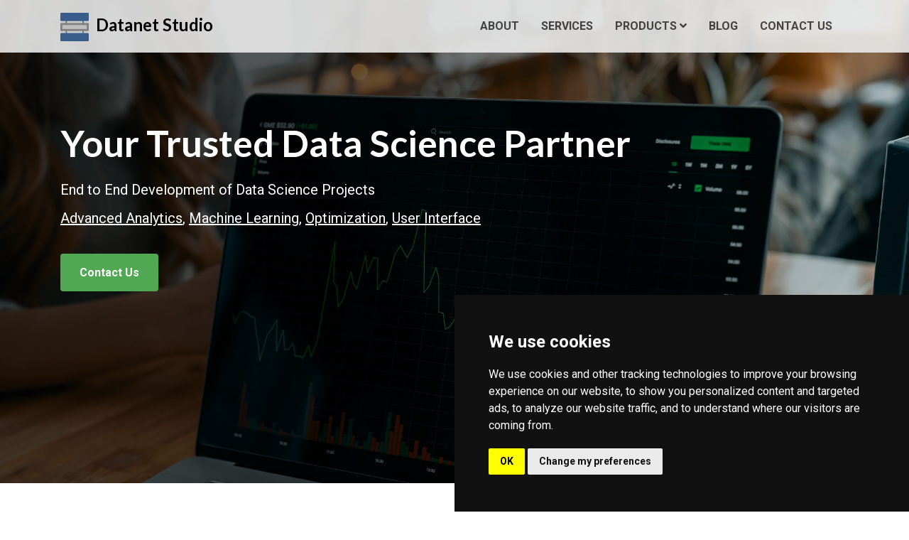

--- FILE ---
content_type: text/html;charset=UTF-8
request_url: https://www.datanetstudio.com/
body_size: 10231
content:
<!DOCTYPE html><html lang="en" class="fontawesome-i2svg-active fontawesome-i2svg-complete"><head><style>#back-to-top{background:#000;-webkit-border-radius:50%;-moz-border-radius:50%;border-radius:50%;bottom:15px;-webkit-box-shadow:0 2px 5px 0 rgba(0,0,0,.26);-moz-box-shadow:0 2px 5px 0 rgba(0,0,0,.26);box-shadow:0 2px 5px 0 rgba(0,0,0,.26);color:#fff;cursor:pointer;display:block;height:56px;opacity:1;outline:0;position:fixed;right:15px;-webkit-tap-highlight-color:transparent;-webkit-touch-callout:none;-webkit-transition:bottom .2s,opacity .2s;-o-transition:bottom .2s,opacity .2s;-moz-transition:bottom .2s,opacity .2s;transition:bottom .2s,opacity .2s;-webkit-user-select:none;-moz-user-select:none;-ms-user-select:none;user-select:none;width:56px;z-index:1}#back-to-top svg{display:block;fill:currentColor;height:24px;margin:16px auto 0;width:24px}#back-to-top.hidden{bottom:-56px;opacity:0}</style>
    <meta charset="utf-8">
    <title>
        Datanet Studio - Your Trusted Data Science Partner
    </title>
    <meta name="viewport" content="width=device-width, initial-scale=1.0">
    <meta name="description" content="Datanet Studio provides end to end data science, analytics and digitalization services to businesses of all sizes. Contact us today to help your business generate value from your data.">
    <meta name="author" content="Datanet Studio">
    <style type="text/css">svg:not(:root).svg-inline--fa{overflow:visible}.svg-inline--fa{display:inline-block;font-size:inherit;height:1em;overflow:visible;vertical-align:-.125em}.svg-inline--fa.fa-lg{vertical-align:-.225em}.svg-inline--fa.fa-w-1{width:.0625em}.svg-inline--fa.fa-w-2{width:.125em}.svg-inline--fa.fa-w-3{width:.1875em}.svg-inline--fa.fa-w-4{width:.25em}.svg-inline--fa.fa-w-5{width:.3125em}.svg-inline--fa.fa-w-6{width:.375em}.svg-inline--fa.fa-w-7{width:.4375em}.svg-inline--fa.fa-w-8{width:.5em}.svg-inline--fa.fa-w-9{width:.5625em}.svg-inline--fa.fa-w-10{width:.625em}.svg-inline--fa.fa-w-11{width:.6875em}.svg-inline--fa.fa-w-12{width:.75em}.svg-inline--fa.fa-w-13{width:.8125em}.svg-inline--fa.fa-w-14{width:.875em}.svg-inline--fa.fa-w-15{width:.9375em}.svg-inline--fa.fa-w-16{width:1em}.svg-inline--fa.fa-w-17{width:1.0625em}.svg-inline--fa.fa-w-18{width:1.125em}.svg-inline--fa.fa-w-19{width:1.1875em}.svg-inline--fa.fa-w-20{width:1.25em}.svg-inline--fa.fa-pull-left{margin-right:.3em;width:auto}.svg-inline--fa.fa-pull-right{margin-left:.3em;width:auto}.svg-inline--fa.fa-border{height:1.5em}.svg-inline--fa.fa-li{width:2em}.svg-inline--fa.fa-fw{width:1.25em}.fa-layers svg.svg-inline--fa{bottom:0;left:0;margin:auto;position:absolute;right:0;top:0}.fa-layers{display:inline-block;height:1em;position:relative;text-align:center;vertical-align:-.125em;width:1em}.fa-layers svg.svg-inline--fa{-webkit-transform-origin:center center;transform-origin:center center}.fa-layers-counter,.fa-layers-text{display:inline-block;position:absolute;text-align:center}.fa-layers-text{left:50%;top:50%;-webkit-transform:translate(-50%,-50%);transform:translate(-50%,-50%);-webkit-transform-origin:center center;transform-origin:center center}.fa-layers-counter{background-color:#ff253a;border-radius:1em;-webkit-box-sizing:border-box;box-sizing:border-box;color:#fff;height:1.5em;line-height:1;max-width:5em;min-width:1.5em;overflow:hidden;padding:.25em;right:0;text-overflow:ellipsis;top:0;-webkit-transform:scale(.25);transform:scale(.25);-webkit-transform-origin:top right;transform-origin:top right}.fa-layers-bottom-right{bottom:0;right:0;top:auto;-webkit-transform:scale(.25);transform:scale(.25);-webkit-transform-origin:bottom right;transform-origin:bottom right}.fa-layers-bottom-left{bottom:0;left:0;right:auto;top:auto;-webkit-transform:scale(.25);transform:scale(.25);-webkit-transform-origin:bottom left;transform-origin:bottom left}.fa-layers-top-right{right:0;top:0;-webkit-transform:scale(.25);transform:scale(.25);-webkit-transform-origin:top right;transform-origin:top right}.fa-layers-top-left{left:0;right:auto;top:0;-webkit-transform:scale(.25);transform:scale(.25);-webkit-transform-origin:top left;transform-origin:top left}.fa-lg{font-size:1.3333333333em;line-height:.75em;vertical-align:-.0667em}.fa-xs{font-size:.75em}.fa-sm{font-size:.875em}.fa-1x{font-size:1em}.fa-2x{font-size:2em}.fa-3x{font-size:3em}.fa-4x{font-size:4em}.fa-5x{font-size:5em}.fa-6x{font-size:6em}.fa-7x{font-size:7em}.fa-8x{font-size:8em}.fa-9x{font-size:9em}.fa-10x{font-size:10em}.fa-fw{text-align:center;width:1.25em}.fa-ul{list-style-type:none;margin-left:2.5em;padding-left:0}.fa-ul>li{position:relative}.fa-li{left:-2em;position:absolute;text-align:center;width:2em;line-height:inherit}.fa-border{border:solid .08em #eee;border-radius:.1em;padding:.2em .25em .15em}.fa-pull-left{float:left}.fa-pull-right{float:right}.fa.fa-pull-left,.fab.fa-pull-left,.fal.fa-pull-left,.far.fa-pull-left,.fas.fa-pull-left{margin-right:.3em}.fa.fa-pull-right,.fab.fa-pull-right,.fal.fa-pull-right,.far.fa-pull-right,.fas.fa-pull-right{margin-left:.3em}.fa-spin{-webkit-animation:fa-spin 2s infinite linear;animation:fa-spin 2s infinite linear}.fa-pulse{-webkit-animation:fa-spin 1s infinite steps(8);animation:fa-spin 1s infinite steps(8)}@-webkit-keyframes fa-spin{0%{-webkit-transform:rotate(0);transform:rotate(0)}100%{-webkit-transform:rotate(360deg);transform:rotate(360deg)}}@keyframes fa-spin{0%{-webkit-transform:rotate(0);transform:rotate(0)}100%{-webkit-transform:rotate(360deg);transform:rotate(360deg)}}.fa-rotate-90{-webkit-transform:rotate(90deg);transform:rotate(90deg)}.fa-rotate-180{-webkit-transform:rotate(180deg);transform:rotate(180deg)}.fa-rotate-270{-webkit-transform:rotate(270deg);transform:rotate(270deg)}.fa-flip-horizontal{-webkit-transform:scale(-1,1);transform:scale(-1,1)}.fa-flip-vertical{-webkit-transform:scale(1,-1);transform:scale(1,-1)}.fa-flip-both,.fa-flip-horizontal.fa-flip-vertical{-webkit-transform:scale(-1,-1);transform:scale(-1,-1)}:root .fa-flip-both,:root .fa-flip-horizontal,:root .fa-flip-vertical,:root .fa-rotate-180,:root .fa-rotate-270,:root .fa-rotate-90{-webkit-filter:none;filter:none}.fa-stack{display:inline-block;height:2em;position:relative;width:2.5em}.fa-stack-1x,.fa-stack-2x{bottom:0;left:0;margin:auto;position:absolute;right:0;top:0}.svg-inline--fa.fa-stack-1x{height:1em;width:1.25em}.svg-inline--fa.fa-stack-2x{height:2em;width:2.5em}.fa-inverse{color:#fff}.sr-only{border:0;clip:rect(0,0,0,0);height:1px;margin:-1px;overflow:hidden;padding:0;position:absolute;width:1px}.sr-only-focusable:active,.sr-only-focusable:focus{clip:auto;height:auto;margin:0;overflow:visible;position:static;width:auto}.svg-inline--fa .fa-primary{fill:var(--fa-primary-color,currentColor);opacity:1;opacity:var(--fa-primary-opacity,1)}.svg-inline--fa .fa-secondary{fill:var(--fa-secondary-color,currentColor);opacity:.4;opacity:var(--fa-secondary-opacity,.4)}.svg-inline--fa.fa-swap-opacity .fa-primary{opacity:.4;opacity:var(--fa-secondary-opacity,.4)}.svg-inline--fa.fa-swap-opacity .fa-secondary{opacity:1;opacity:var(--fa-primary-opacity,1)}.svg-inline--fa mask .fa-primary,.svg-inline--fa mask .fa-secondary{fill:#000}.fad.fa-inverse{color:#fff}</style><link rel="shortcut icon" href="/favicon.ico">
    <link href="https://fonts.googleapis.com/css?family=Roboto:400,300,500,700" rel="stylesheet" type="text/css">
    <link href="https://fonts.googleapis.com/css?family=Lato:400,400italic,700,700italic" rel="stylesheet" type="text/css">
    
    <link rel="stylesheet" href="https://maxcdn.bootstrapcdn.com/bootstrap/4.5.2/css/bootstrap.min.css">
    <link rel="stylesheet" href="https://fonts.googleapis.com/icon?family=Material+Icons">
    <link rel="stylesheet" href="/assets/css/site.css">

    <!-- Cookie Consent by https://www.CookieConsent.com -->
    
    
    
    <!-- Google Analytics -->
    
    
    <!-- end of Google Analytics-->

    <noscript>ePrivacy and GPDR Cookie Consent by <a href="https://www.CookieConsent.com/"
            rel="nofollow noopener">Cookie Consent</a></noscript>
    <!-- End Cookie Consent by https://www.CookieConsent.com -->

<style type="text/css"></style><style type="text/css">.termsfeed-com---reset{-webkit-text-size-adjust:100%;-ms-text-size-adjust:100%;-ms-overflow-style:scrollbar;-webkit-tap-highlight-color:rgba(0,0,0,0);margin:0;font-family:-apple-system,BlinkMacSystemFont,"Segoe UI",Roboto,"Helvetica Neue",Arial,sans-serif,"Apple Color Emoji","Segoe UI Emoji","Segoe UI Symbol";font-size:1rem;font-weight:400;line-height:1.5;color:#212529;text-align:left;background-color:#fff}.termsfeed-com---reset *,.termsfeed-com---reset *::before,.termsfeed-com---reset *::after{box-sizing:border-box}.termsfeed-com---reset a,.termsfeed-com---reset li,.termsfeed-com---reset p,.termsfeed-com---reset h1,.termsfeed-com---reset h2,.termsfeed-com---reset input,.termsfeed-com---reset button,.termsfeed-com---reset select{border-style:none;box-shadow:none;margin:0;padding:0;border:0;font-size:100%;font:inherit;vertical-align:baseline;outline:none}@-ms-viewport{.termsfeed-com---reset{width:device-width}}.termsfeed-com---reset [tabindex="-1"]:focus{outline:0 !important}.termsfeed-com---reset h1,.termsfeed-com---reset h2,.termsfeed-com---reset h3,.termsfeed-com---reset h4,.termsfeed-com---reset h5,.termsfeed-com---reset h6{margin-top:0;margin-bottom:0;color:#000}.termsfeed-com---reset p{margin-top:0;margin-bottom:1rem}.termsfeed-com---reset div{display:block}.termsfeed-com---reset ol,.termsfeed-com---reset ul,.termsfeed-com---reset dl{margin-top:0;margin-bottom:1rem}.termsfeed-com---reset ol ol,.termsfeed-com---reset ul ul,.termsfeed-com---reset ol ul,.termsfeed-com---reset ul ol{margin-bottom:0}.termsfeed-com---reset b,.termsfeed-com---reset strong{font-weight:bolder}.termsfeed-com---reset small{font-size:80%}.termsfeed-com---reset a{color:#007bff;text-decoration:none;background-color:rgba(0,0,0,0);-webkit-text-decoration-skip:objects}.termsfeed-com---reset a:hover{color:#0056b3;text-decoration:underline}.termsfeed-com---reset a:not([href]):not([tabindex]){color:inherit;text-decoration:none}.termsfeed-com---reset a:not([href]):not([tabindex]):hover,.termsfeed-com---reset a:not([href]):not([tabindex]):focus{color:inherit;text-decoration:none}.termsfeed-com---reset a:not([href]):not([tabindex]):focus{outline:0}.termsfeed-com---reset label{display:inline-block;margin-bottom:.5rem}.termsfeed-com---reset button{border-radius:2px;padding:.5rem 1rem;outline:none;background:#dcdae5;color:#111;cursor:pointer;border:none}.termsfeed-com---reset button:focus{outline:none}.termsfeed-com---reset select{border-style:none;padding:.5rem 1rem}.termsfeed-com---reset input,.termsfeed-com---reset button,.termsfeed-com---reset select,.termsfeed-com---reset optgroup,.termsfeed-com---reset textarea{margin:0;font-family:inherit;font-size:inherit;line-height:inherit}.termsfeed-com---reset button,.termsfeed-com---reset input{overflow:visible}.termsfeed-com---reset button,.termsfeed-com---reset select{text-transform:none}.termsfeed-com---reset button,.termsfeed-com---reset html [type=button],.termsfeed-com---reset [type=reset],.termsfeed-com---reset [type=submit]{-webkit-appearance:button}.termsfeed-com---reset button::-moz-focus-inner,.termsfeed-com---reset [type=button]::-moz-focus-inner,.termsfeed-com---reset [type=reset]::-moz-focus-inner,.termsfeed-com---reset [type=submit]::-moz-focus-inner{padding:0;border-style:none}.termsfeed-com---reset input[type=radio],.termsfeed-com---reset input[type=checkbox]{box-sizing:border-box;padding:0}.termsfeed-com---reset [hidden]{display:none !important}</style><style type="text/css">.termsfeed-com---nb{overflow:auto;z-index:99999999999;font-size:16px}.termsfeed-com---nb .cc-nb-main-container{padding:3rem}.termsfeed-com---nb .cc-nb-title{font-size:24px;font-weight:600}.termsfeed-com---nb .cc-nb-text{font-size:16px;margin:0 0 1.25rem 0}.termsfeed-com---nb .cc-nb-okagree,.termsfeed-com---nb .cc-nb-reject,.termsfeed-com---nb .cc-nb-changep{font-weight:bold;font-size:14px;margin-right:.25rem !important;margin-bottom:.25rem !important}@media(max-width: 480px){.termsfeed-com---nb .cc-nb-okagree,.termsfeed-com---nb .cc-nb-reject,.termsfeed-com---nb .cc-nb-changep{display:block;width:100%}}.termsfeed-com---nb-headline{right:0;top:auto;bottom:0;left:0;max-width:100%;position:relative}@media(max-width: 320px),(max-height: 480px){.termsfeed-com---nb-headline{overflow:auto;height:200px;max-width:100%;right:0;top:auto;bottom:0;left:auto;position:fixed}}.termsfeed-com---nb-simple{right:0;top:auto;bottom:0;left:auto;max-width:50%;position:fixed}@media screen and (max-width: 600px){.termsfeed-com---nb-simple{max-width:80%}}@media(max-width: 320px),(max-height: 480px){.termsfeed-com---nb-simple{overflow:auto;height:200px;max-width:100%}}.termsfeed-com---nb-interstitial-overlay{position:fixed;top:0;left:0;height:100%;width:100%;background:rgba(0,0,0,.8);z-index:9999999999}.termsfeed-com---nb-interstitial{right:3vw;top:3vh;left:3vw;max-width:100%;position:fixed}@media(max-width: 320px),(max-height: 480px){.termsfeed-com---nb-interstitial{overflow:auto;height:200px;right:0;top:auto;bottom:0;left:auto;position:fixed}}.termsfeed-com---nb-standalone{position:fixed;top:0;left:0;height:100%;width:100%}@media(max-width: 320px),(max-height: 480px){.termsfeed-com---nb-standalone{overflow:auto;height:200px;max-width:100%;right:0;top:auto;bottom:0;left:auto;position:fixed}}.termsfeed-com---pc-overlay{width:100%;height:100%;position:fixed;background:rgba(0,0,0,.5);z-index:999999999999;top:0;left:0;display:none}@media screen and (max-width: 600px){.termsfeed-com---pc-overlay{overflow-y:scroll}}.termsfeed-com---pc-dialog{position:absolute;margin:30px auto;width:750px;max-width:90%;height:auto;left:0;right:0}.termsfeed-com---pc-dialog>div{width:100%}.termsfeed-com---pc-dialog .cc-pc-container{width:100%;display:flex;background:#fff;flex-direction:column}.termsfeed-com---pc-dialog .cc-pc-head{background:#fff;color:#111;display:flex;flex-direction:row;justify-content:space-between}@media screen and (max-width: 600px){.termsfeed-com---pc-dialog .cc-pc-head{flex-direction:column}}.termsfeed-com---pc-dialog .cc-pc-head-title{display:flex;padding-left:15px;flex-direction:column;justify-content:center;align-items:baseline}@media screen and (max-width: 600px){.termsfeed-com---pc-dialog .cc-pc-head-title{align-items:center;padding:15px 0 0 0}}.termsfeed-com---pc-dialog .cc-pc-head-title-text{font-size:16px;line-height:1.5;margin:0}.termsfeed-com---pc-dialog .cc-pc-head-title-headline{font-size:20px;font-weight:600;margin:0}.termsfeed-com---pc-dialog .cc-pc-head-lang{display:flex;align-items:center;padding-right:15px;min-height:80px;justify-content:center;flex-direction:row-reverse}@media screen and (max-width: 600px){.termsfeed-com---pc-dialog .cc-pc-head-lang{padding:15px 0;min-height:20px}}.termsfeed-com---pc-dialog .cc-pc-head-close{display:flex;align-items:center;justify-content:center;margin-left:15px}.termsfeed-com---pc-dialog .cc-cp-body{display:flex;flex-direction:row;align-items:stretch;background:#292929;color:#f5f5f5;border-bottom:none}@media screen and (max-width: 600px){.termsfeed-com---pc-dialog .cc-cp-body{flex-direction:column}}.termsfeed-com---pc-dialog .cc-cp-body-tabs{font-family:Arial,sans-serif !important;width:150px;margin:0;padding:0;background:#e6e6e6;min-width:150px}@media screen and (max-width: 600px){.termsfeed-com---pc-dialog .cc-cp-body-tabs{width:100%}}.termsfeed-com---pc-dialog .cc-cp-body-tabs-item{margin:0;padding:0;float:left;display:block;width:100%;color:#666;background:#e6e6e6;border-bottom:1px solid #ccc;border-right:1px solid #ccc;transition:all ease .1s;box-sizing:content-box}@media screen and (max-width: 600px){.termsfeed-com---pc-dialog .cc-cp-body-tabs-item{border-right:0}}.termsfeed-com---pc-dialog .cc-cp-body-tabs-item[active=true]{background:#292929;color:#f5f5f5}.termsfeed-com---pc-dialog .cc-cp-body-tabs-item-link{text-decoration:none;color:#666;display:block;padding:10px 5px 10px 10px;font-weight:700;font-size:12px;line-height:19px;position:relative;width:100%;text-align:left;background:none}.termsfeed-com---pc-dialog .cc-cp-body-content{background:#292929;color:#f5f5f5}.termsfeed-com---pc-dialog .cc-cp-body-content-entry{width:100%;display:none;padding:25px;box-sizing:border-box}.termsfeed-com---pc-dialog .cc-cp-body-content-entry[active=true]{display:block}.termsfeed-com---pc-dialog .cc-cp-body-content-entry-title{font-size:24px;font-weight:600}.termsfeed-com---pc-dialog .cc-cp-body-content-entry-text{font-size:16px;line-height:1.5}.termsfeed-com---pc-dialog .cc-cp-foot{background:#f2f2f2;display:flex;flex-direction:row;align-items:center;border-top:1px solid #ccc;justify-content:space-between}.termsfeed-com---pc-dialog .cc-cp-foot-byline{padding:20px 10px;font-size:14px;color:#333;display:block !important}.termsfeed-com---pc-dialog .cc-cp-foot-byline a{color:#999}.termsfeed-com---pc-dialog .cc-cp-foot-save{margin-right:10px;opacity:.9;transition:all ease .3s;font-size:14px;font-weight:bold;height:auto}.termsfeed-com---pc-dialog .cc-cp-foot-save:hover{opacity:1}.termsfeed-com---pc-dialog input[type=checkbox].cc-custom-checkbox{position:absolute;margin:2px 0 0 16px;cursor:pointer;appearance:none}.termsfeed-com---pc-dialog input[type=checkbox].cc-custom-checkbox+label{position:relative;padding:4px 0 0 50px;line-height:2em;cursor:pointer;display:inline;font-size:14px}.termsfeed-com---pc-dialog input[type=checkbox].cc-custom-checkbox+label:before{content:"";position:absolute;display:block;left:0;top:0;width:40px;height:24px;border-radius:16px;background:#fff;border:1px solid #d9d9d9;-webkit-transition:all .3s;transition:all .3s}.termsfeed-com---pc-dialog input[type=checkbox].cc-custom-checkbox+label:after{content:"";position:absolute;display:block;left:0px;top:0px;width:24px;height:24px;border-radius:16px;background:#fff;border:1px solid #d9d9d9;-webkit-transition:all .3s;transition:all .3s}.termsfeed-com---pc-dialog input[type=checkbox].cc-custom-checkbox+label:hover:after{box-shadow:0 0 5px rgba(0,0,0,.3)}.termsfeed-com---pc-dialog input[type=checkbox].cc-custom-checkbox:checked+label:after{margin-left:16px}.termsfeed-com---pc-dialog input[type=checkbox].cc-custom-checkbox:checked+label:before{background:#55d069}</style><style type="text/css">.termsfeed-com---palette-dark.termsfeed-com---nb{background-color:#111;color:#fff}.termsfeed-com---palette-dark .cc-nb-title{color:#fff}.termsfeed-com---palette-dark .cc-nb-text{color:#fff}.termsfeed-com---palette-dark .cc-nb-text a{color:#fff;text-decoration:underline}.termsfeed-com---palette-dark .cc-nb-text a:hover{text-decoration:none}.termsfeed-com---palette-dark .cc-nb-text a:focus{box-shadow:0 0 0 2px #3dd000}.termsfeed-com---palette-dark .cc-nb-okagree{color:#000;background-color:#ff0}.termsfeed-com---palette-dark .cc-nb-okagree:focus{box-shadow:0 0 0 2px #3dd000}.termsfeed-com---palette-dark .cc-nb-reject{color:#000;background-color:#ff0}.termsfeed-com---palette-dark .cc-nb-reject:focus{box-shadow:0 0 0 2px #3dd000}.termsfeed-com---palette-dark .cc-nb-changep{background-color:#eaeaea;color:#111}.termsfeed-com---palette-dark .cc-nb-changep:focus{box-shadow:0 0 0 2px #3dd000}.termsfeed-com---palette-dark .cc-pc-container{background:#212121}.termsfeed-com---palette-dark .cc-pc-head{background:#212121;color:#fff;border-bottom:1px solid #111}.termsfeed-com---palette-dark .cc-pc-head-title-headline{color:#fff}.termsfeed-com---palette-dark .cc-pc-head-title-text{color:#fff}.termsfeed-com---palette-dark .cc-pc-head-lang select{color:#212121}.termsfeed-com---palette-dark .cc-pc-head-lang select:focus{box-shadow:0 0 0 2px #ff0}.termsfeed-com---palette-dark .cc-pc-head-close{background:none;color:#e6e6e6}.termsfeed-com---palette-dark .cc-pc-head-close:active,.termsfeed-com---palette-dark .cc-pc-head-close:focus{border:2px solid #ff0}.termsfeed-com---palette-dark .cc-cp-body{background:#292929 !important;color:#f5f5f5}.termsfeed-com---palette-dark .cc-cp-body-tabs{color:#666;background:#e6e6e6}.termsfeed-com---palette-dark .cc-cp-body-tabs-item{border-right-color:#ccc;border-bottom-color:#ccc}.termsfeed-com---palette-dark .cc-cp-body-tabs-item-link{color:#666}.termsfeed-com---palette-dark .cc-cp-body-tabs-item-link:hover{color:#666}.termsfeed-com---palette-dark .cc-cp-body-tabs-item-link:focus{box-shadow:0 0 0 2px #292929}.termsfeed-com---palette-dark .cc-cp-body-tabs-item[active=true]{background:#292929 !important}.termsfeed-com---palette-dark .cc-cp-body-tabs-item[active=true] button{color:#f5f5f5}.termsfeed-com---palette-dark .cc-cp-body-content{background:#292929 !important;color:#f5f5f5}.termsfeed-com---palette-dark .cc-cp-body-content-entry-title{color:#fff}.termsfeed-com---palette-dark .cc-cp-body-content-entry-text{color:#fff}.termsfeed-com---palette-dark .cc-cp-body-content-entry a{color:#fff;text-decoration:underline}.termsfeed-com---palette-dark .cc-cp-body-content-entry a:hover{text-decoration:none}.termsfeed-com---palette-dark .cc-cp-body-content-entry a:focus{box-shadow:0 0 0 2px #ff0}.termsfeed-com---palette-dark .cc-cp-foot{background:#212121;border-top-color:#111}.termsfeed-com---palette-dark .cc-cp-foot-byline{color:#fff}.termsfeed-com---palette-dark .cc-cp-foot-byline a:focus{box-shadow:0 0 0 2px #ff0}.termsfeed-com---palette-dark .cc-cp-foot-save{background:#ff0;color:#000}.termsfeed-com---palette-dark .cc-cp-foot-save:focus{box-shadow:0 0 0 2px #3dd000}</style><style type="text/css">.termsfeed-com---palette-light.termsfeed-com---nb{background-color:#f2f2f2;color:#111}.termsfeed-com---palette-light .cc-nb-title{color:#111}.termsfeed-com---palette-light .cc-nb-text{color:#111}.termsfeed-com---palette-light .cc-nb-text a{color:#111;text-decoration:underline}.termsfeed-com---palette-light .cc-nb-text a:hover{text-decoration:none}.termsfeed-com---palette-light .cc-nb-text a:focus{box-shadow:0 0 0 2px #ff8d00}.termsfeed-com---palette-light .cc-nb-okagree{color:#fff;background-color:green}.termsfeed-com---palette-light .cc-nb-okagree:focus{box-shadow:0 0 0 2px #ff8d00}.termsfeed-com---palette-light .cc-nb-reject{color:#fff;background-color:green}.termsfeed-com---palette-light .cc-nb-reject:focus{box-shadow:0 0 0 2px #ff8d00}.termsfeed-com---palette-light .cc-nb-changep{background-color:#eaeaea;color:#111}.termsfeed-com---palette-light .cc-nb-changep:focus{box-shadow:0 0 0 2px #ff8d00}.termsfeed-com---palette-light .cc-pc-container{background:#fff}.termsfeed-com---palette-light .cc-pc-head{background:#fff;color:#111;border-bottom:1px solid #ccc}.termsfeed-com---palette-light .cc-pc-head-title-headline{color:#111}.termsfeed-com---palette-light .cc-pc-head-title-text{color:#111}.termsfeed-com---palette-light .cc-pc-head-lang select{color:#111}.termsfeed-com---palette-light .cc-pc-head-lang select:focus{box-shadow:0 0 0 2px green}.termsfeed-com---palette-light .cc-pc-head-close{background:none;color:#666}.termsfeed-com---palette-light .cc-pc-head-close:active,.termsfeed-com---palette-light .cc-pc-head-close:focus{border:2px solid green}.termsfeed-com---palette-light .cc-cp-body{background:#fbfbfb !important;color:#111}.termsfeed-com---palette-light .cc-cp-body-tabs{color:#666;background:#e6e6e6}.termsfeed-com---palette-light .cc-cp-body-tabs-item{border-right-color:#ccc;border-bottom-color:#ccc}.termsfeed-com---palette-light .cc-cp-body-tabs-item-link{color:#666}.termsfeed-com---palette-light .cc-cp-body-tabs-item-link:hover{color:#666}.termsfeed-com---palette-light .cc-cp-body-tabs-item-link:focus{box-shadow:0 0 0 2px #fbfbfb}.termsfeed-com---palette-light .cc-cp-body-tabs-item[active=true]{background:#fbfbfb !important}.termsfeed-com---palette-light .cc-cp-body-tabs-item[active=true] button{color:#111}.termsfeed-com---palette-light .cc-cp-body-content{background:#fbfbfb !important;color:#111}.termsfeed-com---palette-light .cc-cp-body-content-entry-title{color:#111}.termsfeed-com---palette-light .cc-cp-body-content-entry-text{color:#111}.termsfeed-com---palette-light .cc-cp-body-content-entry a{color:#111;text-decoration:underline}.termsfeed-com---palette-light .cc-cp-body-content-entry a:hover{text-decoration:none}.termsfeed-com---palette-light .cc-cp-body-content-entry a:focus{box-shadow:0 0 0 2px green}.termsfeed-com---palette-light .cc-cp-foot{background:#f2f2f2;border-top-color:#ccc}.termsfeed-com---palette-light .cc-cp-foot-byline{color:#111}.termsfeed-com---palette-light .cc-cp-foot-byline a:focus{box-shadow:0 0 0 2px green}.termsfeed-com---palette-light .cc-cp-foot-save{background:green;color:#fff}.termsfeed-com---palette-light .cc-cp-foot-save:focus{box-shadow:0 0 0 2px #ff8d00}</style><style type="text/css">.termsfeed-com---is-hidden{display:none}.termsfeed-com---is-visible{display:block}</style><style type="text/css">.termsfeed-com---nb.termsfeed-com---lang-ar,.termsfeed-com---pc-overlay.termsfeed-com---lang-ar{text-align:right}</style></head>

<body><div class="termsfeed-com---reset termsfeed-com---nb termsfeed-com---palette-dark termsfeed-com---nb-simple termsfeed-com---lang-en" id="termsfeed-com---nb" role="dialog" aria-modal="true" aria-labelledby="cc-nb-title" aria-describedby="cc-nb-text"><div class="cc-nb-main-container"><div class="cc-nb-title-container"><p class="cc-nb-title" id="cc-nb-title">We use cookies</p></div><div class="cc-nb-text-container"><p class="cc-nb-text" id="cc-nb-text">We use cookies and other tracking technologies to improve your browsing experience on our website, to show you personalized content and targeted ads, to analyze our website traffic, and to understand where our visitors are coming from.</p></div><div class="cc-nb-buttons-container"><button class="cc-nb-okagree" role="button">OK</button><button class="cc-nb-changep" role="button">Change my preferences</button></div></div></div>
    <header id="header" class="header">
        <div class="container">
            <h1 class="logo">
                <a href="/"><img src="/assets/images/logo.png" alt="" height="40"> <span class="text">Datanet
                        Studio</span></a>
            </h1>

            <div id="navheader"><nav class="main-nav navbar navbar-right navbar-expand-md">
    <button class="navbar-toggler collapsed" type="button" data-toggle="collapse" data-target="#navbar-collapse" title="Menu">
        <span> </span>
        <span> </span>
        <span> </span>
    </button>
    <div id="navbar-collapse" class="navbar-collapse collapse">
        <ul class="nav navbar-nav">
            <li class="nav-item"><a class="nav-link scrollto" href="/#about">About</a></li>
            <li class="nav-item"><a class="nav-link scrollto" href="/#services">Services</a></li>
            <li class="nav-item dropdown">
                <a class="dropdown-toggle nav-link" data-bs-toggle="dropdown" aria-haspopup="true" aria-expanded="false" href="#">Products <svg class="svg-inline--fa fa-angle-down fa-w-10" aria-hidden="true" focusable="false" data-prefix="fas" data-icon="angle-down" role="img" xmlns="http://www.w3.org/2000/svg" viewBox="0 0 320 512" data-fa-i2svg=""><path fill="currentColor" d="M143 352.3L7 216.3c-9.4-9.4-9.4-24.6 0-33.9l22.6-22.6c9.4-9.4 24.6-9.4 33.9 0l96.4 96.4 96.4-96.4c9.4-9.4 24.6-9.4 33.9 0l22.6 22.6c9.4 9.4 9.4 24.6 0 33.9l-136 136c-9.2 9.4-24.4 9.4-33.8 0z"></path></svg><!-- <i class="fas fa-angle-down"></i> Font Awesome fontawesome.com --></a>
                <ul class="dropdown-menu">
                    <li><a class="dropdown-item" href="/dataviz/">DataViz <br><small>Enterprise Dashboard</small></a>
                    </li>
                    <li><a class="dropdown-item" href="/viznow/">VizNow <br><small>Real-time data
                                visibility</small></a></li>
                    <li><a class="dropdown-item" href="/detectio/">DetectiO <br><small>Object Detection from
                                media</small></a></li>
                    <li><a class="dropdown-item" href="/mapnow/">MapNow <br><small>Instant Geocoding &amp;
                                Maps</small></a></li>
                    <li><a class="dropdown-item" href="/Configurator3d/">Configurator3d <br><small>3-D Product
                                Configuration</small></a></li>

                </ul>
            </li>
            <li class="nav-item"><a class="nav-link" href="/blog/">Blog</a></li>
            <li class="nav-item"><a class="nav-link scrollto" href="/#contact">Contact Us</a></li>

        </ul>
    </div>
</nav></div>

        </div>
    </header>
    <div class="main-content">

        <section class="promo-section section section-on-bg">
            <div class="hero-slider-wrapper">
                <div id="hero-carousel" class="hero-carousel carousel slide carousel-fade" data-ride="carousel" data-interval="5000">
                    <div class="carousel-inner">
                        <div class="carousel-item active slide slide-1"></div>
                    </div>
                </div>
                <div class="hero-slider-mask"></div>
            </div>
            <div class="container promo-content">
                <h1 class="headline">Your Trusted Data Science Partner</h1>
                <p class="tagline">End to End Development of Data Science Projects <br><a class="scrollto" href="#advanced-analytics">Advanced Analytics</a>, <a class="scrollto" href="#machine-learning">Machine Learning</a>, <a class="scrollto" href="#optimization">Optimization</a>, <a class="scrollto" href="#user-interface">User
                        Interface</a></p>
                <div class="actions">
                    <a class="btn btn-cta btn-primary scrollto" href="#contact">Contact Us</a>
                    <br class="d-sm-inline-block d-md-none">

                </div>
            </div>
        </section>



        <div class="sections-wrapper">
            <section id="about" class="overview-section section">
                <h2 class="section-title">
                    We Put Data to Work
                </h2>
                <div class="section-intro">
                    <p>
                        We help our clients generate valuable business actions from their data.
                    </p>
                    <p>
                        Our clients continue to trust us for delivering projects that help them
                        improve customer retention, improve pricing, better forecast their demands, reduce costs,
                        optimize production and much more.
                    </p>
                </div>
                <div class="press-wrapper">
                    <div class="container">
                        <div class="row">
                            <div class="col-md-8">
                                <h5 class="headline">
                                    We Believe in Fast Execution and Actionable Recommendations
                                </h5>
                                <p>
                                    To get ahead of your competition, you need to utilize your data intelligently and
                                    quickly. Successful data science projects are build on the foundation of delivering
                                    business value fast.
                                </p>
                                <p>
                                    Datanet Studio is a technology agnostic data science solution provider company, and
                                    committed to finding the best solution to solve your business problem. Our data
                                    scientists and software developers can help you with development of custom data
                                    science based web applications as well as action oriented data-driven dashboards.
                                </p>
                            </div>
                            <div class="col-md-4">
                                <img class="img-fluid" src="/assets/images/analysis.png" title="Data Analysis">
                            </div>
                        </div>
                        <div class="action-wrapper text-center">
                            <a href="#contact" class="btn btn-ghost-alt scrollto">Not Sure What Your Project Needs? Get
                                Free Consultation</a>
                        </div>

                    </div>
                </div>



            </section>


            <div class="container" id="services">
                <h2 class="section-title">Our Services</h2>
                <div class="section-intro">From dashboards to data science apps, we cover end to end development for
                    various types of data science projects across industries. <a href="/viznow/">Learn more about
                        VizNow, data visualization and advanced analytics solution by Datanet Studio.</a></div>
                <div id="advanced-analytics" class="story-block story-block-1">

                    <div class="story-item">
                        <div class="row">
                            <div class="figure-holder col-12 col-md-6 col-lg-6">
                                <div class="inner">
                                    <img class="img-fluid" src="/assets/images/graph.jpg" alt="" height="100">
                                    <div class="figure-mask"></div>
                                </div>
                            </div>
                            <div class="content col-12 col-md-6 col-lg-6">
                                <div class="inner">
                                    <h3 class="heading">Advanced Analytics</h3>
                                    <hr>
                                    <div class="desc">
                                        <p>
                                            Analytics plays a crucial role in unlocking the value of data. Advancements
                                            in technology and cloud computing are enabling companies of all sizes to
                                            generate this value without large investment.
                                        </p>
                                        <p class="d-md-none d-lg-block">
                                            Using software and technologies like Tableau and Power BI, we can implement
                                            modern data visualization and advanced analytics solutions to generate new
                                            business insights.
                                        </p>

                                    </div>
                                </div>
                            </div>
                        </div>
                    </div>

                    <div class="quotes">
                        <div class="row">
                            <div class="quote-item col-12 col-md-6 text-center">
                                <div class="inner">
                                    <div class="profile">
                                        <img src="/assets/images/pie.png" alt="">
                                    </div>

                                    <blockquote class="quote">
                                        <p>Looking for a Tableau solution?</p>
                                        <p>Regardless of the complexity of your Tableau project, our analytics experts
                                            can provide a quick turnaround on your Tableau dashboard.</p>
                                    </blockquote>


                                </div>
                            </div>
                            <div class="quote-item col-12 col-md-6 text-center">
                                <div class="inner">
                                    <div class="profile">
                                        <img src="/assets/images/pie-2.png" alt="">
                                    </div>
                                    <blockquote class="quote">
                                        <p>Custom Dashboard for your app</p>
                                        <p>For projects when out of the box solutions are not meeting your requirements,
                                            our development experts can build flexible and powerful custom solutions.
                                        </p>
                                        <p><a href="/viznow/">Learn more about our VizNow service and view a demo of
                                                what we can do for your project.</a></p>
                                    </blockquote>

                                </div>
                            </div>

                        </div>
                    </div>
                </div>

                <div id="machine-learning" class="story-block story-block-2">

                    <div class="story-item story-item-1">
                        <div class="row">

                            <div class="content col-12 col-md-6 col-lg-6">
                                <div class="inner">
                                    <h3 class="heading">Machine Learning</h3>
                                    <hr>
                                    <div class="desc">
                                        <p>
                                            Data Science advancements are revolutionizing many industries. More
                                            companies than ever before have realized the power of machine learning
                                            models in their business.
                                        </p>
                                        <p class="d-md-none d-lg-block">
                                            Harnessing these advancements in fields like time-series forecasting to
                                            computer vision, many of your work processes can start getting actionable
                                            insights to generate real value for your company.
                                        </p>
                                    </div>
                                </div>
                            </div>
                            <div class="figure-holder col-12 col-md-6 col-lg-6">
                                <div class="inner">
                                    <img class="img-fluid" src="/assets/images/server.jpg" alt="">
                                    <div class="figure-mask"></div>
                                </div>
                            </div>
                        </div>
                    </div>

                    <div class="quotes">
                        <div class="row">
                            <div class="quote-item col-12 col-md-6 text-center">
                                <div class="inner">
                                    <div class="profile">
                                        <img src="/assets/images/ml.png" alt="">
                                    </div>
                                    <blockquote class="quote">
                                        <p>Data Science Model Development</p>
                                        <p>Your strategy and business goal is center to your data science model. Our
                                            custom machine learning model development service dives deep into your
                                            business problem to help quickly build and execute your machine learning
                                            model.</p>
                                    </blockquote>


                                </div>
                            </div>
                            <div class="quote-item col-12 col-md-6 text-center">
                                <div class="inner">
                                    <div class="profile">
                                        <img src="/assets/images/ai.png" alt="">
                                    </div>
                                    <blockquote class="quote">
                                        <p>Predictive Analytics</p>
                                        <p>Our predictive analytics service includes full end to end software
                                            development including model development that can help you predict customer
                                            behavior, forecast demand or provide tailored recommendations.</p>
                                    </blockquote>

                                </div>
                            </div>

                        </div>
                    </div>
                </div>


                <div id="optimization" class="story-block story-block-2">

                    <div class="story-item story-item-3">
                        <div class="row">
                            <div class="figure-holder col-12 col-md-6 col-lg-6">
                                <div class="inner">
                                    <img class="img-fluid" src="/assets/images/viz.jpg" alt="" height="100">
                                    <div class="figure-mask"></div>
                                </div>
                            </div>
                            <div class="content col-12 col-md-6 col-lg-6">
                                <div class="inner">
                                    <h3 class="heading">Optimization</h3>
                                    <hr>
                                    <div class="desc">
                                        <p>
                                            Companies with high operations cost are always trying to ensure their assets
                                            are performing most efficiently and gain a productive edge over their
                                            competition.
                                        </p>
                                        <p class="d-md-none d-lg-block">
                                            Deploy linear and non-linear programming based optimization models to
                                            minimize your operating costs and maximize your operational capabilities.
                                        </p>
                                    </div>
                                </div>
                            </div>

                        </div>
                    </div>

                    <div class="quotes">
                        <div class="row">
                            <div class="quote-item col-12 col-md-6 text-center">
                                <div class="inner">
                                    <div class="profile">
                                        <img src="/assets/images/network.png" alt="">
                                    </div>

                                    <blockquote class="quote">
                                        <p>Maximize your profit margins</p>
                                        <p>Stretch your high cost assets and reduce your total operating costs. Our
                                            network optimization experts can build a custom model using state of the art
                                            technologies in operations research to optimize your supply chain.</p>
                                    </blockquote>


                                </div>
                            </div>
                            <div class="quote-item col-12 col-md-6 text-center">
                                <div class="inner">
                                    <div class="profile">
                                        <canvas id="canvas" width="50" height="50"></canvas>
                                        <!--img src="/assets/images/globe.png" alt=""-->
                                    </div>
                                    <blockquote class="quote">
                                        <p>Geographic data and technology services</p>
                                        <p>From geo-coding to large scale distance and time matrix calculations,
                                            accurate data about your supply chain can go a long way in ensuring quick
                                            and efficient planning.</p>
                                        <p><a href="/mapnow/">Use MapNow to instantly get latitude and longitude
                                                coordinates for any location.</a></p>
                                    </blockquote>

                                </div>
                            </div>

                        </div>
                    </div>
                </div>


                <div id="user-interface" class="story-block story-block-2">

                    <div class="story-item story-item-1">
                        <div class="row">

                            <div class="content col-12 col-md-6 col-lg-6">
                                <div class="inner">
                                    <h3 class="heading">Web and User Interface Development</h3>
                                    <hr>
                                    <div class="desc">
                                        <p>
                                            An easy to use interface that puts your data science model in front of
                                            non-technical users is crucial to the success and execution of a project.
                                        </p>
                                        <p class="d-md-none d-lg-block">
                                            Our modern UI and custom web applications development service puts your
                                            complex data science model in hands of end users in the business language
                                            they understand.
                                        </p>
                                        <p class="d-md-none d-lg-block">

                                        </p>
                                    </div>
                                </div>
                            </div>
                            <div class="figure-holder col-12 col-md-6 col-lg-6">
                                <div class="inner">
                                    <img class="img-fluid" src="/assets/images/customer-4.jpg" alt="" height="100">
                                    <div class="figure-mask"></div>
                                </div>
                            </div>
                        </div>
                    </div>

                    <div class="quotes">
                        <div class="row">
                            <div class="quote-item col-12 col-md-6 text-center">
                                <div class="inner">
                                    <div class="profile">
                                        <img src="/assets/images/web.png" alt="">
                                    </div>


                                    <blockquote class="quote">
                                        <p>Legacy system holding you back?</p>
                                        <p>Wish your old system had new features but no one knows how the system works
                                            anymore? We help modernize the tech stack of your software to avoid costly
                                            security and reliability issues.</p>
                                    </blockquote>


                                </div>
                            </div>
                            <div class="quote-item col-12 col-md-6 text-center">
                                <div class="inner">
                                    <div class="profile">
                                        <img src="/assets/images/integration.png" alt="">
                                    </div>
                                    <blockquote class="quote">
                                        <p>System Integration</p>
                                        <p>Wish your model results are available in the other system you are already
                                            using? We can review and recommend the right technical strategy to minimize
                                            your system integration costs.</p>
                                    </blockquote>

                                </div>
                            </div>

                        </div>
                    </div>
                </div>

            </div>


            <section id="contact" class="contact-section section">
                <div class="section-inner">
                    <div class="container text-center">
                        <div class="counter-container">
                        </div>

                        <h2 class="counter-desc">Contact Us</h2>

                        <div class="form-wrapper">
                            <h2 class="form-title">Let's discuss your project</h2>
                            <div class="form-box">
                                <div class="form-desc">Please use the form below or write to <a href="mailto:contact@datanetstudio.com">contact@datanetstudio.com</a> to contact
                                    us.<br>We will be in touch shortly!</div>


                                <form class="signup-form" method="POST" name="contact"><input type="hidden" name="form-name" value="contact">
                                    <div class="row">
                                        <div class="form-group col-12 col-md-6">
                                            <label for="name" class="sr-only">Name</label>
                                            <input type="text" class="form-control" id="name" name="name" placeholder="Name" required="">
                                        </div>
                                        <div class="form-group col-12 col-md-6">
                                            <label for="firstname" class="sr-only">Email Address</label>
                                            <input type="email" class="form-control" id="emailaddress" name="emailaddress" placeholder="Email Address" required="">
                                        </div>

                                        <div class="form-group col-12 col-md-12">
                                            <label for="message" class="sr-only">Message</label>
                                            <textarea class="form-control" name="message" id="message" rows="3" placeholder="How can we help?" required=""></textarea>
                                        </div>

                                    </div>
                                    <div class="legal-note">By clicking send message, you agree to our <a href="/terms/">terms of services</a> and <a href="/privacy/">privacy
                                            policy</a>.</div>

                                    <button type="submit" class="btn btn-primary btn-cta">Send Message</button>

                                </form>
                            </div>
                        </div>

                    </div>
                </div>
            </section>
        </div>


    </div>


    <footer class="footer">
        <div class="container">
            <div class="row">
                <div class="footer-col col-6 col-md-3">
                    <div class="footer-col-inner">
                        <h3 class="col-title">Company</h3>
                        <ul class="footer-menu list-unstyled">
                            <li><a class="text-link" href="/">Home</a></li>
                            <li><a class="text-link" href="/#about">About Us</a></li>
                            <li><a class="text-link" href="/#services">Services</a></li>
                            <li><a class="text-link" href="/blog/">Blog</a></li>
                            <li><a class="text-link" href="/#contact">Contact Us</a></li>
                            <li><a class="text-link" href="/privacy/">Privacy Policy</a></li>
                            <li><a class="text-link" href="/terms/">Terms of Services</a></li>
                            <li><a class="text-link" href="#" id="open_preferences_center">Cookie Preferences</a></li>
                        </ul>
                    </div>
                </div>
                <div class="footer-col col-6 col-md-3">
                    <div class="footer-col-inner">
                        <h3 class="col-title">Services</h3>
                        <ul class="footer-menu list-unstyled">
                            <li><a class="text-link" href="/#advanced-analytics">Advanced Analytics</a></li>
                            <li><a class="text-link" href="/#machine-learning">Machine Learning</a></li>
                            <li><a class="text-link" href="/#optimization">Optimization</a></li>
                            <li><a class="text-link" href="/#user-interface">User Interface</a></li>
                        </ul>
                    </div>
                </div>
                <div class="footer-col col-6 col-md-3">
                    <div class="footer-col-inner">
                        <h3 class="col-title">Products</h3>
                        <ul class="footer-menu list-unstyled">
                            <li><a class="text-link" href="/mapnow/">MapNow - Instant geocoding</a></li>
                            <li><a class="text-link" href="/viznow/">VizNow - Real-time data visibility</a></li>
                            <li><a class="text-link" href="/dataviz/">DataViz - Enterprise Dashboard</a></li>
                            <li><a class="text-link" href="/detectio/">DetectiO - Object Detection from Media</a></li>
                        </ul>
                    </div>
                </div>
                <div class="footer-col col-6 col-md-3">
                    <div class="footer-col-inner">
                        <h3 class="col-title">Datanet Studio Pte. Ltd.</h3>
                        <ul class="footer-menu list-unstyled">
                            <li>
                                111 SOMERSET ROAD<br>
                                #15-18<br>
                                TRIPLEONE SOMERSET<br>
                                SINGAPORE 238164
                            </li>
                            <li>&nbsp;</li>
                            <li>
                                <a href="mailto:contact@datanetstudio.com">contact@datanetstudio.com</a>
                            </li>
                        </ul>
                    </div>
                </div>
            </div>
            <div class="divider"></div>
            <div>
                <a class="so-badge" href="https://softwareoutsourcing.com/?utm_id=so_644a362f88129&amp;utm_url=https://www.datanetstudio.com" ref="dofollow">
                    <img src="https://softwareoutsourcing.com/wp-content/uploads/Software-Outsourcing-Journal.png" alt="Software Outsourcing" style="height: 40px;">
                </a>
                
            </div>
            <div class="footer-bottom text-center">
                <ul class="social-media list-inline">
                    <li class="list-inline-item"><a rel="nofollow" target="_blank" href="https://twitter.com/DatanetStudio"><svg class="svg-inline--fa fa-twitter fa-w-16" aria-hidden="true" focusable="false" data-prefix="fab" data-icon="twitter" role="img" xmlns="http://www.w3.org/2000/svg" viewBox="0 0 512 512" data-fa-i2svg="">
                                <path fill="currentColor" d="M459.37 151.716c.325 4.548.325 9.097.325 13.645 0 138.72-105.583 298.558-298.558 298.558-59.452 0-114.68-17.219-161.137-47.106 8.447.974 16.568 1.299 25.34 1.299 49.055 0 94.213-16.568 130.274-44.832-46.132-.975-84.792-31.188-98.112-72.772 6.498.974 12.995 1.624 19.818 1.624 9.421 0 18.843-1.3 27.614-3.573-48.081-9.747-84.143-51.98-84.143-102.985v-1.299c13.969 7.797 30.214 12.67 47.431 13.319-28.264-18.843-46.781-51.005-46.781-87.391 0-19.492 5.197-37.36 14.294-52.954 51.655 63.675 129.3 105.258 216.365 109.807-1.624-7.797-2.599-15.918-2.599-24.04 0-57.828 46.782-104.934 104.934-104.934 30.213 0 57.502 12.67 76.67 33.137 23.715-4.548 46.456-13.32 66.599-25.34-7.798 24.366-24.366 44.833-46.132 57.827 21.117-2.273 41.584-8.122 60.426-16.243-14.292 20.791-32.161 39.308-52.628 54.253z">
                                </path>
                            </svg></a></li>

                    <li class="list-inline-item"><a rel="nofollow" target="_blank" href="https://www.linkedin.com/company/datanet-studio"><svg class="svg-inline--fa fa-linkedin fa-w-16" aria-hidden="true" focusable="false" data-prefix="fab" data-icon="linkedin" role="img" xmlns="http://www.w3.org/2000/svg" viewBox="0 0 24 24" data-fa-i2svg="">
                                <path fill="currentColor" d="M19 0h-14c-2.761 0-5 2.239-5 5v14c0 2.761 2.239 5 5 5h14c2.762 0 5-2.239 5-5v-14c0-2.761-2.238-5-5-5zm-11 19h-3v-11h3v11zm-1.5-12.268c-.966 0-1.75-.79-1.75-1.764s.784-1.764 1.75-1.764 1.75.79 1.75 1.764-.783 1.764-1.75 1.764zm13.5 12.268h-3v-5.604c0-3.368-4-3.113-4 0v5.604h-3v-11h3v1.765c1.396-2.586 7-2.777 7 2.476v6.759z">
                                </path>
                            </svg></a></li>

                </ul>
                <small class="copyright">
                    Copyright ©
                    2026 Datanet Studio Pte Ltd. All Rights
                    Reserved
                </small>
            </div>
        </div>
    </footer>

    <!-- Javascript -->
    
    
    
    
    
    
    



<div id="back-to-top" class="hidden"><svg viewBox="0 0 24 24"><path d="M7.41 15.41L12 10.83l4.59 4.58L18 14l-6-6-6 6z"></path></svg></div></body></html>

--- FILE ---
content_type: text/css; charset=UTF-8
request_url: https://www.datanetstudio.com/assets/css/site.css
body_size: 7928
content:
body {
	overflow-x: hidden;
	font-family: 'Roboto', sans-serif;
	color: #656972;
	font-size: 16px;
	position: relative;
	-webkit-font-smoothing: antialiased;
	-moz-osx-font-smoothing: grayscale;
}

h1,
h2,
h3,
h4,
h5,
h6 {
	font-family: 'Lato', sans-serif;
	font-weight: 700;
}

p {
	margin-bottom: 15px;
	line-height: 1.5;
}

a {
	color: #159bc0;
	-webkit-transition: all 0.5s ease-in-out;
	-moz-transition: all 0.5s ease-in-out;
	-ms-transition: all 0.5s ease-in-out;
	-o-transition: all 0.5s ease-in-out
}

a:hover,
a:active {
	text-decoration: underline;
	color: #1288a9;
}

a:focus {
	text-decoration: none;
	color: #1288a9;
	outline: none;
}

a.text-link {
	text-decoration: none;
}

a.text-link:hover {
	text-decoration: underline;
}

.btn,
a.btn {
	-webkit-transition: all 0.5s ease-in-out;
	-moz-transition: all 0.5s ease-in-out;
	-ms-transition: all 0.5s ease-in-out;
	-o-transition: all 0.5s ease-in-out;
	font-weight: 700;
	padding: 8px 20px;
	text-decoration: none;
}

.btn:focus,
a.btn:focus {
	-webkit-box-shadow: none;
	-moz-box-shadow: none;
	box-shadow: none;
}

a.btn-cta,
.btn-cta {
	font-size: 16px;
	padding: 12px 25px;
	padding-top: 13px;
	font-weight: 700;
}

a.btn-primary,
.btn-primary {
	background: #51a852;
	border: 2px solid #51a852;
	color: #fff;
}

a.btn-primary:hover,
a.btn-primary:active,
a.btn-primary:focus,
.btn-primary:hover,
.btn-primary:active,
.btn-primary:focus {
	background: #49974a;
	border: 2px solid #49974a;
	color: #fff;
	outline: none;
	-webkit-box-shadow: none;
	-moz-box-shadow: none;
	box-shadow: none;
}

a.btn-primary:not(:disabled):not(.disabled):active:focus,
.btn-primary:not(:disabled):not(.disabled):active:focus {
	background: #49974a;
	border: 2px solid #49974a;
	color: #fff;
	outline: none;
	-webkit-box-shadow: none;
	-moz-box-shadow: none;
	box-shadow: none;
}

a.btn-secondary,
.btn-secondary {
	background: #159bc0;
	border: 2px solid #159bc0;
	color: #fff;
}

a.btn-secondary:hover,
a.btn-secondary:active,
a.btn-secondary:focus,
.btn-secondary:hover,
.btn-secondary:active,
.btn-secondary:focus {
	background: #1288a9;
	border: 2px solid #1288a9;
	color: #fff;
	outline: none;
	-webkit-box-shadow: none;
	-moz-box-shadow: none;
	box-shadow: none;
}

a.btn-secondary:not(:disabled):not(.disabled):active:focus,
.btn-secondary:not(:disabled):not(.disabled):active:focus {
	background: #1288a9;
	border: 2px solid #1288a9;
	color: #fff;
	outline: none;
	-webkit-box-shadow: none;
	-moz-box-shadow: none;
	box-shadow: none;
}

a.btn-ghost,
.btn-ghost {
	background: none;
	border: 2px solid #fff;
	color: #fff;
}

a.btn-ghost:hover,
a.btn-ghost:active,
a.btn-ghost:focus,
.btn-ghost:hover,
.btn-ghost:active,
.btn-ghost:focus {
	background: #fff;
	border: 2px solid #fff;
	color: #35373C;
	outline: none;
}

a.btn-ghost-alt,
.btn-ghost-alt {
	background: none;
	border: 2px solid #656972;
	color: #656972;
}

a.btn-ghost-alt:hover,
a.btn-ghost-alt:active,
a.btn-ghost-alt:focus,
.btn-ghost-alt:hover,
.btn-ghost-alt:active,
.btn-ghost-alt:focus {
	background: #656972;
	border: 2px solid #656972;
	color: #fff;
	outline: none;
}

.form-control {
	-webkit-box-shadow: none;
	-moz-box-shadow: none;
	box-shadow: none;
	height: 45px;
	border-color: #ccc;
	font-size: 16px;
}

.form-control::-webkit-input-placeholder {
	color: #ccc;
}

.form-control:-moz-placeholder {
	color: #ccc;
}

.form-control::-moz-placeholder {
	color: #ccc;
}

.form-control:-ms-input-placeholder {
	color: #ccc;
}

.form-control:focus {
	border-color: #b3b3b3;
	-webkit-box-shadow: none;
	-moz-box-shadow: none;
	box-shadow: none;
}

textarea.form-control {
	height: auto;
}

input[type="text"],
input[type="email"],
input[type="password"],
input[type="submit"],
input[type="button"],
textarea {
	-webkit-appearance: none;
	appearance: none;
}

.form-group {
	margin-bottom: 30px;
}

#back-to-top {
	-webkit-transition: all 0.4s ease-in-out;
	-moz-transition: all 0.4s ease-in-out;
	-ms-transition: all 0.4s ease-in-out;
	-o-transition: all 0.4s ease-in-out;
	background: #4d5057;
	color: #fff;
	text-align: center;
	display: inline-block;
	z-index: 30;
	width: 36px;
	height: 36px;
	-webkit-border-radius: 50%;
	-moz-border-radius: 50%;
	-ms-border-radius: 50%;
	-o-border-radius: 50%;
	border-radius: 50%;
	-moz-background-clip: padding;
	-webkit-background-clip: padding-box;
	background-clip: padding-box;
	padding-top: 6px;
	font-weight: 300;
}

#back-to-top:hover {
	background: #41434a;
	color: #fff;
}

#back-to-top svg {
	margin: 0;
	padding: 0;
	width: 100%;
}

.section {
	padding-top: 90px;
	padding-bottom: 90px;
}

.top-section {
	padding-top: 150px;
	padding-bottom: 90px;
}

.section-title {
	margin-top: 0;
	margin-bottom: 30px;
	font-size: 28px;
	max-width: 760px;
	margin-left: auto;
	margin-right: auto;
	padding-top: 30px;
	padding-left: 15px;
	padding-right: 15px;
	text-align: center;
	color: #35373C;
}

.section-intro {
	margin-top: 0;
	margin-bottom: 60px;
	font-size: 16px;
	max-width: 760px;
	margin-left: auto;
	margin-right: auto;
	padding-left: 15px;
	padding-right: 15px;
	text-align: center;
	color: #656972;
}

.heading-section {
	height: 250px;
	padding-top: 120px;
}

.heading-section a {
	text-decoration: none;
}

.heading-section .heading-content {
	z-index: 10;
	position: relative;
	color: #fff;
	text-align: center;
}

.heading-section .heading-content .headline {
	margin-top: 0;
	margin-bottom: 15px;
	font-size: 36px;
}

.heading-section .heading-content .tagline {
	font-size: 16px;
	color: rgba(255, 255, 255, 0.8);
	margin-bottom: 30px;
}

.heading-section .heading-content .actions .btn {
	display: inline-block;
	margin-right: 15px;
	margin-bottom: 15px;
}

.heading-section .heading-content .actions .btn:last-child {
	margin-right: 0;
}

.hero-wrapper {
	content: "";
	position: absolute;
	width: 100%;
	top: 0;
	left: 0;
	height: 250px;
	background: #35373C;
}

.hero-wrapper-single {
	content: "";
	position: absolute;
	width: 100%;
	top: 0;
	left: 0;
	height: 200px;
}

.hero-holder {
	height: 250px;
}

.hero-holder-single {
	height: 200px;
}

.hero-mask-gradient {
	background-color: rgba(0, 0, 0, 0.8) 60%;
	background: -webkit-gradient(linear, left top, left bottom, from(rgba(0, 0, 0, 0.8) 60%), to(rgba(0, 0, 0, 0)));
	background: -webkit-linear-gradient(top, rgba(0, 0, 0, 0.8) 60%, rgba(0, 0, 0, 0));
	background: -moz-linear-gradient(top, rgba(0, 0, 0, 0.8) 60%, rgba(0, 0, 0, 0));
	background: -ms-linear-gradient(top, rgba(0, 0, 0, 0.8) 60%, rgba(0, 0, 0, 0));
	background: -o-linear-gradient(top, rgba(0, 0, 0, 0.8) 60%, rgba(0, 0, 0, 0));
	display: block;
	position: absolute;
	width: 100%;
	height: 100%;
	left: 0;
	top: 0;
	z-index: 5;
}

.hero-mask-solid {
	background: rgba(56,93,138, 1.0);
	display: block;
	position: absolute;
	width: 100%;
	height: 100%;
	left: 0;
	top: 0;
	z-index: 5;
}

.header {
	background: rgba(233, 233, 233, 0.9);
	color: #000;
	position: absolute;
	top: 0;
	width: 100%;
	z-index: 100;
	min-height: 70px;
}

.header .logo {
	font-size: 20px;
	font-weight: 700;
	float: left;
	margin-top: 18px;
	margin-bottom: 0;
}

.header .logo .text {
	margin-left: 5px;
}

.header .logo a {
	color: #000;
	text-decoration: none;
}

.main-nav .nav .nav-item {
	font-weight: bold;
	text-transform: uppercase;
	font-size: 16px;
	display: block;
}

.main-nav .nav .nav-item a.active {
	color: #000;
	background: none;
	font-weight: bold;
}

.main-nav .nav .nav-item a {
	color: rgba(0, 0, 0, 0.7);
	display: block;
	text-decoration: none;
}

.main-nav .nav .nav-item a:hover {
	color: #000;
	background: none;
}

.main-nav .nav .nav-item a:focus {
	outline: none;
	background: none;
}

.main-nav .nav .nav-item a:active {
	outline: none;
	background: none;
}

.main-nav .nav .nav-item.last {
	margin-right: 0;
}

.main-nav .nav .nav-item .btn-signup {
	background: rgba(0, 0, 0, 0.4);
	color: #ddd;
	padding: 5px 10px;
	-webkit-border-radius: 4px;
	-moz-border-radius: 4px;
	-ms-border-radius: 4px;
	-o-border-radius: 4px;
	border-radius: 4px;
	-moz-background-clip: padding;
	-webkit-background-clip: padding-box;
	background-clip: padding-box;
	position: relative;
	top: 20px;
}

.main-nav .nav .nav-item .btn-signup:active {
	background: rgba(0, 0, 0, 0.4);
}

.main-nav .nav .nav-item .btn-signup:hover {
	background: rgba(0, 0, 0, 0.6);
	color: #fff;
	text-decoration: none;
}

.main-nav .nav .dropdown-menu {
	-webkit-border-top-right-radius: 0;
	-webkit-border-bottom-right-radius: 4px;
	-webkit-border-bottom-left-radius: 4px;
	-webkit-border-top-left-radius: 0;
	-moz-border-radius-topright: 0;
	-moz-border-radius-bottomright: 4px;
	-moz-border-radius-bottomleft: 4px;
	-moz-border-radius-topleft: 0;
	border-top-right-radius: 0;
	border-bottom-right-radius: 4px;
	border-bottom-left-radius: 4px;
	border-top-left-radius: 0;
	-moz-background-clip: padding;
	-webkit-background-clip: padding-box;
	background-clip: padding-box;
	padding: 0;
	margin: 0;
	font-size: 14px;
	border: none;
	text-transform: none;
	min-width: 200px;
	background: rgba(53, 55, 60, 0.8);
}

.main-nav .nav .dropdown-menu a {
	border-bottom: 1px solid rgba(0, 0, 0, 0.1);
	padding: 8px 20px;
	color: rgba(255, 255, 255, 1.0);
	-webkit-opacity: 1;
	-moz-opacity: 1;
	opacity: 1;
	display: block;
	font-size: 18px;
}

.main-nav .nav .dropdown-menu a:hover {
	background: #35373C;
	color: #fff;
}

.main-nav .dropdown-toggle::after {
	display: none;
}

.dropdown:hover>.dropdown-menu {
	display: block;
}

.header .container {
	position: relative;
}

.navbar-toggler {
	padding: 0 15px;
	position: absolute;
	right: 0;
	top: -33px;
}

.navbar-toggler:focus {
	box-shadow: none;
}

.navbar-toggler:focus,
.navbar-toggler:active {
	outline: 0;
}

.navbar-toggler span {
	display: block;
	background-color: #000;
	height: 3px;
	width: 24px;
	margin-top: 5px;
	margin-bottom: 5px;
	-webkit-transform: rotate(0deg);
	-moz-transform: rotate(0deg);
	-o-transform: rotate(0deg);
	transform: rotate(0deg);
	position: relative;
	left: 0;
	opacity: 1;
	-webkit-border-radius: 1px;
	-moz-border-radius: 1px;
	-ms-border-radius: 1px;
	-o-border-radius: 1px;
	border-radius: 1px;
	-moz-background-clip: padding;
	-webkit-background-clip: padding-box;
	background-clip: padding-box;
}

.navbar-toggler span:nth-child(1),
.navbar-toggler span:nth-child(3) {
	-webkit-transition: transform .35s ease-in-out;
	-moz-transition: transform .35s ease-in-out;
	-o-transition: transform .35s ease-in-out;
	transition: transform .35s ease-in-out;
}

.navbar-toggler:not(.collapsed) span:nth-child(1) {
	position: absolute;
	left: 12px;
	top: 10px;
	-webkit-transform: rotate(135deg);
	-moz-transform: rotate(135deg);
	-o-transform: rotate(135deg);
	transform: rotate(135deg);
	opacity: 0.9;
}

.navbar-toggler:not(.collapsed) span:nth-child(2) {
	height: 12px;
	visibility: hidden;
	background-color: transparent;
}

.navbar-toggler:not(.collapsed) span:nth-child(3) {
	position: absolute;
	left: 12px;
	top: 10px;
	-webkit-transform: rotate(-135deg);
	-moz-transform: rotate(-135deg);
	-o-transform: rotate(-135deg);
	transform: rotate(-135deg);
	opacity: 0.9;
}

.footer {
	background: #35373C;
	color: rgba(255, 255, 255, 0.7);
	padding-top: 45px;
	padding-bottom: 45px;
}

.footer a {
	color: rgba(255, 255, 255, 0.7);
}

.footer .divider {
	margin-top: 30px;
	margin-bottom: 30px;
	border-bottom: 1px solid rgba(255, 255, 255, 0.1);
}

.footer .social-media {
	margin-bottom: 15px;
}

.footer .social-media li a {
	display: inline-block;
	width: 32px;
	height: 32px;
	-webkit-border-radius: 50%;
	-moz-border-radius: 50%;
	-ms-border-radius: 50%;
	-o-border-radius: 50%;
	border-radius: 50%;
	-moz-background-clip: padding;
	-webkit-background-clip: padding-box;
	background-clip: padding-box;
	background: rgba(0, 0, 0, 0.1);
	padding-top: 3px;
}

.footer .social-media li a:hover {
	background: rgba(0, 0, 0, 0.2);
	color: #fff;
}

.footer .social-media li .svg-inline--fa {
	font-size: 16px;
}

.footer .copyright {
	color: rgba(255, 255, 255, 0.4);
	font-size: 12px;
}

.footer .copyright a {
	color: rgba(255, 255, 255, 0.4);
}

.footer-col .col-title {
	font-size: 16px;
	color: #fff;
	font-weight: normal;
}

.footer-col .footer-menu li {
	font-size: 14px;
	margin-bottom: 5px;
}

.footer-col .badge-success {
	margin-left: 5px;
	padding: 0.45em 0.6em 0.5em;
}

.promo-section {
	color: #fff;
	height: 680px;
	padding-bottom: 0;
	padding-top: 170px;
	background: #35373C;
}

.promo-section a {
	color: #fff;
	text-decoration: none;
}

.promo-section .tagline a {
	text-decoration: underline;
}

.promo-section .promo-content {
	z-index: 10;
	position: relative;
}

.promo-section .headline {
	font-size: 52px;
	margin-top: 0;
	margin-bottom: 15px;
}

.promo-section .tagline {
	font-size: 20px;
	margin-bottom: 30px;
	line-height: 2.0em;

}

.promo-section .actions .btn {
	margin-right: 30px;
}

.promo-section .actions .play-icon {
	margin-right: 10px;
}

.hero-slider-wrapper {
	content: "";
	position: absolute;
	width: 100%;
	top: 0;
	left: 0;
	height: 680px;
	background: #35373C;
}

.hero-slider-wrapper .hero-carousel {
	margin: 0;
	-webkit-box-shadow: none;
	-moz-box-shadow: none;
	box-shadow: none;
	border: none;
	-webkit-border-radius: 0;
	-moz-border-radius: 0;
	-ms-border-radius: 0;
	-o-border-radius: 0;
	border-radius: 0;
	-moz-background-clip: padding;
	-webkit-background-clip: padding-box;
	background-clip: padding-box;
	background: #35373C;
}

.hero-slider-wrapper .hero-carousel .slide {
	height: 680px;
}

.hero-slider-wrapper .hero-carousel .slide.slide-1 {
	background: #35373C url("../images/hero-1.jpg") no-repeat 50% top;
	-webkit-background-size: cover;
	-moz-background-size: cover;
	-o-background-size: cover;
	background-size: cover;
}

.hero-slider-wrapper .hero-carousel .slide.slide-2 {
	background: #35373C url("../images/hero-2.jpg") no-repeat 50% top;
	-webkit-background-size: cover;
	-moz-background-size: cover;
	-o-background-size: cover;
	background-size: cover;
}

.hero-slider-wrapper .hero-carousel .slide.slide-3 {
	background: #35373C url("../images/hero-3.jpg") no-repeat 50% top;
	-webkit-background-size: cover;
	-moz-background-size: cover;
	-o-background-size: cover;
	background-size: cover;
}

.hero-slider-wrapper .hero-carousel .flex-control-nav {
	z-index: 30;
	bottom: 30px;
	position: relative;
}

.hero-slider-wrapper .hero-carousel .flex-control-nav li a {
	background: #ccc;
}

.hero-slider-wrapper .hero-carousel .flex-control-nav li a.flex-active {
	background: #f2f2f2;
}

.hero-slider-mask {
	background-color: rgba(0, 0, 0, 0.6) 35%;
	background-image: -webkit-gradient(linear, left top, right top, from(rgba(0, 0, 0, 0.6) 35%), to(rgba(0, 0, 0, 0)));
	background-image: -webkit-linear-gradient(left, rgba(0, 0, 0, 0.6) 35%, rgba(0, 0, 0, 0));
	background-image: -moz-linear-gradient(left, rgba(0, 0, 0, 0.6) 35%, rgba(0, 0, 0, 0));
	background-image: -ms-linear-gradient(left, rgba(0, 0, 0, 0.6) 35%, rgba(0, 0, 0, 0));
	background-image: -o-linear-gradient(left, rgba(0, 0, 0, 0.6) 35%, rgba(0, 0, 0, 0));
	display: block;
	position: absolute;
	width: 100%;
	height: 100%;
	left: 0;
	top: 0;
	z-index: 5;
}

.overview-section .container {
	position: relative;
}

.overview-section .macbook-screen img {
	width: 1140px;
}

.overview-section .ipad-screen {
	position: absolute;
	left: 0;
	bottom: 0;
}

.overview-section .ipad-screen img {
	width: 520px;
}

.overview-section .iphone-screen {
	position: absolute;
	right: 0;
	bottom: 0;
}

.overview-section .iphone-screen img {
	width: 205px;
}

.overview-section .play-icon {
	position: absolute;
	top: 200px;
	left: 50%;
	margin-left: -26px;
	-webkit-opacity: .6;
	-moz-opacity: .6;
	opacity: .6;
}

.overview-section .play-icon:hover {
	-webkit-opacity: .8;
	-moz-opacity: .8;
	opacity: .8;
}

.action-wrapper {
	margin-top: 80px;
	margin-bottom: 80px;
}


.benefits-wrapper {
	background: #159bc0;
	color: #fff;
	padding-top: 60px;
	padding-bottom: 60px;
	z-index: 5;
	position: relative;
}

.benefits-wrapper .item-inner {
	padding: 30px;
}

.benefits-wrapper .item-icon {
	margin-bottom: 15px;
}

.benefits-wrapper .item-title {
	margin-top: 0;
	margin-bottom: 15px;
	font-size: 20px;
	font-weight: 500;
}

.press-wrapper {
	background: #f5f5f5;
	padding-top: 30px;
	padding-bottom: 15px;
	
}

.press-wrapper .logo {
	text-align: center;
	margin-bottom: 15px;
	-webkit-opacity: .5;
	-moz-opacity: .5;
	opacity: .5;
}

.press-wrapper .logo img {
	margin: 0 auto;
}

.press-wrapper p {
	line-height: 1.7em;
}

.press-wrapper .headline {
	line-height: 1.5em;
	margin-bottom: 40px;
}

.features-section {
	position: relative;
	padding-top: 90px;
	padding-bottom: 150px;
}

.features-section .section-title {
	margin-bottom: 60px;
}

.features-content-wrapper {
	padding-right: 60px;
	position: relative;
	margin-bottom: 60px;
}

.features-content-wrapper .intro {
	margin-bottom: 30px;
}

.features-content-wrapper .feature-list {
	margin-bottom: 60px;
	margin-left: 30px;
}

.features-content-wrapper .feature-list li {
	margin-bottom: 15px;
}

.features-content-wrapper .feature-list .tick-icon {
	margin-right: 5px;
}

.features-figure-wrapper {
	overflow: hidden;
	position: absolute;
	right: -120px;
	top: 90px;
	max-width: 900px;
}

.reviews-carousel {
	margin-bottom: 30px;
}

.reviews-carousel .carousel-inner {
	padding-bottom: 30px;
}

.reviews-carousel .review {
	border-left: none;
	position: relative;
	font-size: 14px;
	padding: 30px 60px;
}

.reviews-carousel .review .fa-quote-left {
	position: absolute;
	top: 15px;
	left: 30px;
	color: #999ca4;
	font-size: 18px;
}

.reviews-carousel .source {
	text-align: center;
}

.reviews-carousel .profile {
	width: 60px;
	margin-bottom: 10px;
}

.reviews-carousel .name {
	font-size: 13px;
	color: #999ca4;
}

.reviews-carousel .rating {
	color: #159bc0;
	margin-bottom: 15px;
}

.reviews-carousel .carousel-indicators {
	bottom: 0;
	margin-bottom: 0;
}

.reviews-carousel .carousel-indicators li {
	background-color: #cfd0d4;
	border: none;
	width: 10px;
	height: 10px;
	margin: 0;
	margin-right: 10px;
	-webkit-border-radius: 50%;
	-moz-border-radius: 50%;
	-ms-border-radius: 50%;
	-o-border-radius: 50%;
	border-radius: 50%;
	-moz-background-clip: padding;
	-webkit-background-clip: padding-box;
	background-clip: padding-box;
}

.reviews-carousel .carousel-indicators li.active {
	background-color: #656972;
	width: 10px;
	height: 10px;
	margin: 0;
	margin-right: 10px;
}

.customers-section .item {
	margin-bottom: 30px;
}

.customers-section .item-inner {
	position: relative;
	height: 250px;
	overflow: hidden;
}

.customers-section .item-inner:hover .item-content {
	margin-top: 15px;
}

.customers-section .item-inner:hover .item-mask {
	background-color: rgba(0, 0, 0, 0) 0;
	background: -webkit-gradient(linear, left top, left bottom, from(rgba(0, 0, 0, 0) 0), to(rgba(0, 0, 0, 0.8) 35%));
	background: -webkit-linear-gradient(top, rgba(0, 0, 0, 0) 0, rgba(0, 0, 0, 0.8) 35%);
	background: -moz-linear-gradient(top, rgba(0, 0, 0, 0) 0, rgba(0, 0, 0, 0.8) 35%);
	background: -ms-linear-gradient(top, rgba(0, 0, 0, 0) 0, rgba(0, 0, 0, 0.8) 35%);
	background: -o-linear-gradient(top, rgba(0, 0, 0, 0) 0, rgba(0, 0, 0, 0.8) 35%);
}

.customers-section .item-1 .item-inner {
	background: url("../images/graph.jpg") no-repeat 50% 50%;
	background-size: cover;
}

.customers-section .item-2 .item-inner {
	background: url("../images/server.jpg") no-repeat 50% 50%;
	background-size: cover;
}

.customers-section .item-3 .item-inner {
	background: url("../images/viz.jpg") no-repeat 50% 50%;
	background-size: cover;
}

.customers-section .item-4 .item-inner {
	background: url("../images/customer-4.jpg") no-repeat 50% 50%;
	background-size: cover;
}

.customers-section .item-mask {
	background-color: rgba(0, 0, 0, 0) 0;
	background: -webkit-gradient(linear, left top, left bottom, from(rgba(0, 0, 0, 0) 0), to(rgba(0, 0, 0, 0.8) 85%));
	background: -webkit-linear-gradient(top, rgba(0, 0, 0, 0) 0, rgba(0, 0, 0, 0.8) 85%);
	background: -moz-linear-gradient(top, rgba(0, 0, 0, 0) 0, rgba(0, 0, 0, 0.8) 85%);
	background: -ms-linear-gradient(top, rgba(0, 0, 0, 0) 0, rgba(0, 0, 0, 0.8) 85%);
	background: -o-linear-gradient(top, rgba(0, 0, 0, 0) 0, rgba(0, 0, 0, 0.8) 85%);
	position: absolute;
	width: 100%;
	height: 100%;
	left: 0;
	top: 0;
}

.customers-section .item-content {
	padding: 30px;
	color: #fff;
	position: absolute;
	width: 100%;
	height: 250px;
	left: 0;
	-webkit-transition: margin-top 0.4s ease-in-out;
	-moz-transition: margin-top 0.4s ease-in-out;
	-ms-transition: margin-top 0.4s ease-in-out;
	-o-transition: margin-top 0.4s ease-in-out;
	margin-top: 100px;
}

.customers-section .item-link {
	position: absolute;
	width: 100%;
	height: 100%;
	left: 0;
	top: 0;
}

.customers-section .content-title {
	margin-top: 30px;
	margin-bottom: 50px;
	line-height: 1.5;
	font-size: 24px;
}

.customers-section .content-desc .icon-holder {
	display: inline-block;
	width: 32px;
	height: 32px;
	-webkit-border-radius: 50%;
	-moz-border-radius: 50%;
	-ms-border-radius: 50%;
	-o-border-radius: 50%;
	border-radius: 50%;
	-moz-background-clip: padding;
	-webkit-background-clip: padding-box;
	background-clip: padding-box;
	background: #fff;
	color: #000;
	padding-top: 3px;
	margin-bottom: 15px;
}

.customers-section .stories-wrapper {
	margin-bottom: 30px;
}

.contact-section {
	background-color: #17406c;
}


.contact-section .counter-wrapper {
	margin-bottom: 15px;
}

.contact-section .counter-desc {
	color: #fff;
	margin-top: 0;
	margin-bottom: 30px;
}

.contact-section .form-title {
	color: #fff;
	text-transform: uppercase;
	font-size: 16px;
	font-weight: 500;
	margin-bottom: 30px;
}

.contact-section .form-wrapper {
	max-width: 760px;
	margin: 0 auto;
}

.contact-section .form-box {
	background: #fff;
	padding: 45px;
	position: relative;
	-webkit-border-radius: 4px;
	-moz-border-radius: 4px;
	-ms-border-radius: 4px;
	-o-border-radius: 4px;
	border-radius: 4px;
	-moz-background-clip: padding;
	-webkit-background-clip: padding-box;
	background-clip: padding-box;
}

.contact-section .form-box:after {
	content: "";
	display: block;
	width: 0;
	height: 0;
	border-left: 10px solid transparent;
	border-right: 10px solid transparent;
	border-bottom: 10px solid #fff;
	position: absolute;
	top: -10px;
	margin-left: -10px;
	left: 50%;
}

.contact-section .form-heading {
	margin-top: 0;
	color: #35373C;
	font-size: 28px;
}

.contact-section .form-desc {
	margin-bottom: 30px;
}

.contact-section .legal-note {
	font-size: 14px;
	margin-bottom: 30px;
	color: #999ca4;
}

.contact-section .social-buttons {
	margin-bottom: 45px;
}

.contact-section .social-buttons li {
	margin-bottom: 15px;
}

.contact-section .divider {
	border-bottom: 1px solid #ccc;
	position: relative;
	margin-bottom: 45px;
}

.contact-section .or-text {
	position: relative;
	position: absolute;
	top: -12px;
	padding: 0 10px;
	background: #fff;
	display: inline-block;
	left: 50%;
	margin-left: -21px;
}

.contact-section .alter-login {
	margin-top: 15px;
	margin-bottom: 30px;
	font-size: 14px;
	color: #999ca4;
}

.support-section {
	padding-bottom: 0;
}

.support-section .section-intro {
	margin-bottom: 30px;
}

.support-section .support-team {
	padding-top: 45px;
}

.support-section .team-figure {
	max-width: 860px;
	margin: 0 auto;
}

.apps-section {
	background: #159bc0;
	padding-top: 60px;
	padding-bottom: 45px;
}

.apps-section .section-title {
	color: #fff;
}

.apps-section .apps-list li {
	margin-bottom: 15px;
}

.features-page .hero-holder {
	background: #35373C url("../images/hero-features.jpg") no-repeat 50% 50%;
	-webkit-background-size: cover;
	-moz-background-size: cover;
	-o-background-size: cover;
	background-size: cover;
}

.feature-blocks {
	padding-top: 30px;
	padding-bottom: 90px;
}

.feature-blocks .feature-block {
	padding-top: 60px;
	padding-bottom: 60px;
}

.feature-blocks .feature-title {
	color: #35373C;
	margin-top: 0;
	margin-bottom: 15px;
}

.feature-blocks .feature-desc {
	padding-right: 30px;
	font-size: 14px;
}

.feature-blocks .figure-holder img {
	border: 1px solid #eee;
	-webkit-box-shadow: 0px 0px 20px 0px rgba(0, 0, 0, 0.1);
	-moz-box-shadow: 0px 0px 20px 0px rgba(0, 0, 0, 0.1);
	box-shadow: 0px 0px 20px 0px rgba(0, 0, 0, 0.1);
}

.stories-page .hero-holder {
	background: #35373C url("../images/hero-stories.jpg") no-repeat 50% 50%;
	-webkit-background-size: cover;
	-moz-background-size: cover;
	-o-background-size: cover;
	background-size: cover;
}

.stories-page .actions {
	margin-top: 60px;
}

.stories-page .actions a {
	color: #fff;
	margin-bottom: 10px;
	display: block;
	-webkit-opacity: .8;
	-moz-opacity: .8;
	opacity: .8;
}

.stories-page .actions a:hover {
	-webkit-opacity: 1;
	-moz-opacity: 1;
	opacity: 1;
	text-decoration: none;
}

.stories-page .actions a img {
	-webkit-opacity: .7;
	-moz-opacity: .7;
	opacity: .7;
}

.stories-page .actions a img:hover {
	-webkit-opacity: 1;
	-moz-opacity: 1;
	opacity: 1;
}

.stories-page .heading-section {
	padding-top: 180px;
}

.stories {
	padding-top: 90px;
	padding-bottom: 90px;
}

.story-block {
	margin-bottom: 120px;
	margin-top: 60px;
}

.story-item {
	background: #159bc0;
	background: #17406c;
	color: #fff;
	margin-bottom: 30px;
}


.story-item hr {
	border-top: 1px solid #aaa;
}

.story-item .figure-holder .inner {
	position: relative;
}

.story-item .figure-mask {
	position: absolute;
	left: 0;
	top: 0;
	width: 100%;
	height: 100%;
	background: rgba(21, 155, 192, 0.2);
}

.story-item .content .inner {
	padding: 30px;
}

.story-item .content .logo {
	margin-bottom: 15px;
}

.story-item .content .heading {
	margin-bottom: 15px;
	margin-top: 0;
	font-size: 24px;
}

.story-item .content .desc {
	margin-bottom: 15px;
	font-size: 16px;
}

.quote-item {
	padding-top: 40px;
	margin-bottom: 30px;
}

.quote-item .inner {
	background: #f5f5f5;
	-webkit-border-radius: 4px;
	-moz-border-radius: 4px;
	-ms-border-radius: 4px;
	-o-border-radius: 4px;
	border-radius: 4px;
	-moz-background-clip: padding;
	-webkit-background-clip: padding-box;
	background-clip: padding-box;
	padding: 45px;
	padding-top: 60px;
	position: relative;
	height: 100%;
}

.quote-item .inner .fa-quote-left {
	position: absolute;
	left: 30px;
	top: 30px;
	-webkit-opacity: .3;
	-moz-opacity: .3;
	opacity: .3;
}

.quote-item .quote {
	font-weight: lighter;
	font-style: italic;
	font-family: 'Roboto', sans-serif;
	border-left: none;
	margin: 0;
	padding: 0;
}

.quote-item .source {
	font-size: 14px;
	margin-top: 30px;
}

.quote-item .source .title {
	color: #7d828d;
}

.quote-item .profile {
	position: absolute;
	left: 50%;
	top: -75px;
	margin-left: -75px;
	
}

.quote-item .profile img {
	width: 150px;
}

.story-single-page .hero-holder {
	background: #35373C url("../images/hero-story-single.jpg") no-repeat 50% 50%;
	-webkit-background-size: cover;
	-moz-background-size: cover;
	-o-background-size: cover;
	background-size: cover;
}

.story-single-page .actions {
	margin-top: 60px;
}

.story-single-page .actions a {
	color: #fff;
	margin-bottom: 10px;
	display: block;
	-webkit-opacity: .8;
	-moz-opacity: .8;
	opacity: .8;
}

.story-single-page .actions a:hover {
	-webkit-opacity: 1;
	-moz-opacity: 1;
	opacity: 1;
	text-decoration: none;
}

.story-single-page .actions a img {
	-webkit-opacity: .7;
	-moz-opacity: .7;
	opacity: .7;
}

.story-single-page .actions a img:hover {
	-webkit-opacity: 1;
	-moz-opacity: 1;
	opacity: 1;
}

.story-single-page .heading-section {
	padding-top: 180px;
}

.story-single-page .heading-section .meta {
	margin-bottom: 15px;
}

.story-article-block {
	max-width: 800px;
	padding: 60px 30px;
	margin: 0 auto;
}

.story-article-block .client-meta {
	margin-bottom: 30px;
	padding-bottom: 15px;
	padding-top: 30px;
	border-bottom: 1px solid #eee;
}

.story-article-block .client-meta .material-icons {
	font-size: 42px;
	color: #159bc0;
}

.story-article-block .client-meta .meta-title {
	color: #999ca4;
	font-size: 14px;
	margin-bottom: 5px;
}

.story-article-block .client-meta .meta-info {
	font-size: 16px;
	font-weight: bold;
}

.story-article-block .client-meta .item {
	margin-bottom: 15px;
}

.story-article-block .video-holder {
	margin-top: 45px;
	margin-bottom: 45px;
}

.story-article-block .quote-container {
	margin-top: 45px;
	margin-bottom: 45px;
	text-align: center;
}

.story-article-block .quote-container .quote {
	font-size: 28px;
	font-family: 'Roboto', sans-serif;
	font-weight: 300;
	border-left: none;
	padding: 30px;
	color: #159bc0;
}

.story-article-block .quote-container .icon-holder {
	display: inline-block;
	width: 36px;
	height: 36px;
	background: #159bc0;
	color: #fff;
	-webkit-border-radius: 50%;
	-moz-border-radius: 50%;
	-ms-border-radius: 50%;
	-o-border-radius: 50%;
	border-radius: 50%;
	-moz-background-clip: padding;
	-webkit-background-clip: padding-box;
	background-clip: padding-box;
}

.story-article-block .quote-container .fa-quote-right {
	margin-top: 10px;
}

.story-article-block .quote-container .profile {
	margin-bottom: 10px;
}

.story-article-block .quote-container .profile img {
	width: 80px;
	height: 80px;
}

.story-article-block .quote-container .source {
	color: #999ca4;
	font-size: 14px;
}

.other-stories-block {
	background: #f5f5f5;
	padding-top: 90px;
	padding-bottom: 90px;
}

.other-stories-block .block-heading {
	margin-top: 0;
	margin-bottom: 45px;
	font-size: 24px;
}

.other-stories-block .item {
	margin-bottom: 15px;
}

.other-stories-block .item-inner {
	height: 100%;
	padding: 30px;
	background: #159bc0;
	color: #fff;
	-webkit-border-radius: 4px;
	-moz-border-radius: 4px;
	-ms-border-radius: 4px;
	-o-border-radius: 4px;
	border-radius: 4px;
	-moz-background-clip: padding;
	-webkit-background-clip: padding-box;
	background-clip: padding-box;
}

.other-stories-block .item-inner .logo {
	margin-bottom: 15px;
}

.other-stories-block .item-inner .logo img {
	max-width: 100px;
}

.other-stories-block .item-inner .heading {
	font-size: 20px;
	font-weight: 400;
}

.other-stories-block .item-inner .desc {
	font-size: 14px;
	margin-bottom: 15px;
}

.pricing-page .hero-holder {
	background: #35373C url("../images/hero-pricing.jpg") no-repeat 50% 50%;
	-webkit-background-size: cover;
	-moz-background-size: cover;
	-o-background-size: cover;
	background-size: cover;
}

.pricing-page .actions {
	margin-top: 60px;
}

.pricing-page .actions a {
	color: #fff;
	margin-bottom: 10px;
	display: block;
	-webkit-opacity: .8;
	-moz-opacity: .8;
	opacity: .8;
}

.pricing-page .actions a:hover {
	-webkit-opacity: 1;
	-moz-opacity: 1;
	opacity: 1;
	text-decoration: none;
}

.pricing-page .actions a img {
	-webkit-opacity: .7;
	-moz-opacity: .7;
	opacity: .7;
}

.pricing-page .actions a img:hover {
	-webkit-opacity: 1;
	-moz-opacity: 1;
	opacity: 1;
}

.pricing-page .heading-section {
	padding-top: 180px;
}

.pricing-block {
	padding-top: 90px;
	padding-bottom: 90px;
}

.pricing-block .block-heading {
	margin-top: 0;
	margin-bottom: 90px;
	font-size: 28px;
	color: #35373C;
}

.pricing-block .item {
	margin-bottom: 30px;
}

.pricing-block .item.item-2 {
	margin-bottom: 60px;
}

.pricing-block .item-inner {
	color: #fff;
	-webkit-border-radius: 4px;
	-moz-border-radius: 4px;
	-ms-border-radius: 4px;
	-o-border-radius: 4px;
	border-radius: 4px;
	-moz-background-clip: padding;
	-webkit-background-clip: padding-box;
	background-clip: padding-box;
}

.pricing-block .item-heading {
	font-size: 24px;
	font-weight: bold;
	margin-top: 0;
	margin-bottom: 15px;
}

.pricing-block .item-intro {
	font-size: 14px;
	margin-bottom: 15px;
}

.pricing-block .summary-box {
	padding: 30px;
	background: #159bc0;
	-webkit-border-top-right-radius: 4px;
	-webkit-border-bottom-right-radius: 0;
	-webkit-border-bottom-left-radius: 0;
	-webkit-border-top-left-radius: 4px;
	-moz-border-radius-topright: 4px;
	-moz-border-radius-bottomright: 0;
	-moz-border-radius-bottomleft: 0;
	-moz-border-radius-topleft: 4px;
	border-top-right-radius: 4px;
	border-bottom-right-radius: 0;
	border-bottom-left-radius: 0;
	border-top-left-radius: 4px;
	-moz-background-clip: padding;
	-webkit-background-clip: padding-box;
	background-clip: padding-box;
}

.pricing-block .item-popular .item-inner {
	position: relative;
}

.pricing-block .item-popular .summary-box {
	background: #51a852;
	-webkit-border-radius: 0;
	-moz-border-radius: 0;
	-ms-border-radius: 0;
	-o-border-radius: 0;
	border-radius: 0;
	-moz-background-clip: padding;
	-webkit-background-clip: padding-box;
	background-clip: padding-box;
}

.pricing-block .item-popular .popular-tag {
	color: #fff;
	background: #408641;
	position: absolute;
	top: -30px;
	left: 0;
	width: 100%;
	-webkit-border-top-right-radius: 4px;
	-webkit-border-bottom-right-radius: 0;
	-webkit-border-bottom-left-radius: 0;
	-webkit-border-top-left-radius: 4px;
	-moz-border-radius-topright: 4px;
	-moz-border-radius-bottomright: 0;
	-moz-border-radius-bottomleft: 0;
	-moz-border-radius-topleft: 4px;
	border-top-right-radius: 4px;
	border-bottom-right-radius: 0;
	border-bottom-left-radius: 0;
	border-top-left-radius: 4px;
	-moz-background-clip: padding;
	-webkit-background-clip: padding-box;
	background-clip: padding-box;
	padding-top: 5px;
	padding-bottom: 5px;
	font-weight: bold;
	text-transform: uppercase;
	font-size: 14px;
}

.pricing-block .currency {
	font-size: 28px;
}

.pricing-block .number {
	font-size: 46px;
	font-family: 'Roboto', sans-serif;
	font-weight: 300;
}

.pricing-block .unit {
	color: rgba(255, 255, 255, 0.6);
	font-size: 14px;
	margin-bottom: 30px;
}

.pricing-block .btn-container {
	margin-bottom: 10px;
}

.pricing-block .note {
	font-size: 14px;
	color: rgba(255, 255, 255, 0.6);
}

.pricing-block .details-box {
	padding: 30px;
	background: #656972;
	-webkit-border-top-right-radius: 0;
	-webkit-border-bottom-right-radius: 4px;
	-webkit-border-bottom-left-radius: 4px;
	-webkit-border-top-left-radius: 0;
	-moz-border-radius-topright: 0;
	-moz-border-radius-bottomright: 4px;
	-moz-border-radius-bottomleft: 4px;
	-moz-border-radius-topleft: 0;
	border-top-right-radius: 0;
	border-bottom-right-radius: 4px;
	border-bottom-left-radius: 4px;
	border-top-left-radius: 0;
	-moz-background-clip: padding;
	-webkit-background-clip: padding-box;
	background-clip: padding-box;
}

.pricing-block .details-list li {
	margin-bottom: 15px;
	font-size: 14px;
}

.pricing-block .details-list li .svg-inline--fa {
	color: rgba(255, 255, 255, 0.3);
}

.faqs-block {
	padding-top: 90px;
	padding-bottom: 90px;
	background: #159bc0;
	color: #fff;
}

.faqs-block .block-heading {
	margin-top: 0;
	margin-bottom: 60px;
	font-size: 28px;
}

.faqs-block .card {
	-webkit-box-shadow: none;
	-moz-box-shadow: none;
	box-shadow: none;
	background: none;
	border: none;
	padding: 0;
}

.faqs-block .card-header {
	background: none;
	border: none;
	padding: 10px 15px;
}

.faqs-block .card-title {
	font-size: 16px;
	font-weight: bold;
	margin-bottom: 0;
}

.faqs-block .card-title .card-toggle {
	padding: 0;
	color: #fff;
}

.faqs-block .card-title a {
	color: #fff;
}

.faqs-block .card-title .svg-inline--fa {
	margin-right: 8px;
	color: rgba(0, 0, 0, 0.4);
}

.faqs-block .card-body {
	font-size: 14px;
	padding: 10px 15px;
}

.about-page .hero-holder {
	background: #35373C url("../images/hero-about.jpg") no-repeat 50% 50%;
	-webkit-background-size: cover;
	-moz-background-size: cover;
	-o-background-size: cover;
	background-size: cover;
}

.about-page .actions {
	margin-top: 60px;
}

.about-page .actions a {
	color: #fff;
	margin-bottom: 10px;
	display: block;
	-webkit-opacity: .8;
	-moz-opacity: .8;
	opacity: .8;
}

.about-page .actions a:hover {
	-webkit-opacity: 1;
	-moz-opacity: 1;
	opacity: 1;
	text-decoration: none;
}

.about-page .actions a img {
	-webkit-opacity: .7;
	-moz-opacity: .7;
	opacity: .7;
}

.about-page .actions a img:hover {
	-webkit-opacity: 1;
	-moz-opacity: 1;
	opacity: 1;
}

.about-page .heading-section {
	padding-top: 180px;
}

.team-block {
	padding-top: 90px;
	padding-bottom: 90px;
}

.team-block .block-heading {
	margin-top: 0;
	margin-bottom: 15px;
	font-size: 28px;
	color: #35373C;
}

.team-block .block-intro {
	max-width: 720px;
	margin: 0 auto;
	margin-bottom: 30px;
}

.team-block .block-cta {
	margin-bottom: 60px;
}

.team-block .item {
	margin-bottom: 30px;
}

.team-block .item-inner {
	position: relative;
}

.team-block .item-inner img {
	-webkit-border-radius: 4px;
	-moz-border-radius: 4px;
	-ms-border-radius: 4px;
	-o-border-radius: 4px;
	border-radius: 4px;
	-moz-background-clip: padding;
	-webkit-background-clip: padding-box;
	background-clip: padding-box;
}

.team-block .item-inner .mask {
	background-color: rgba(0, 0, 0, 0) 0;
	background: -webkit-gradient(linear, left top, left bottom, from(rgba(0, 0, 0, 0) 0), to(rgba(0, 0, 0, 0.8) 85%));
	background: -webkit-linear-gradient(top, rgba(0, 0, 0, 0) 0, rgba(0, 0, 0, 0.8) 85%);
	background: -moz-linear-gradient(top, rgba(0, 0, 0, 0) 0, rgba(0, 0, 0, 0.8) 85%);
	background: -ms-linear-gradient(top, rgba(0, 0, 0, 0) 0, rgba(0, 0, 0, 0.8) 85%);
	background: -o-linear-gradient(top, rgba(0, 0, 0, 0) 0, rgba(0, 0, 0, 0.8) 85%);
	position: absolute;
	width: 100%;
	height: 100%;
	left: 0;
	top: 0;
	-webkit-opacity: 0;
	-moz-opacity: 0;
	opacity: 0;
	-webkit-transition: all 0.4s ease-in-out;
	-moz-transition: all 0.4s ease-in-out;
	-ms-transition: all 0.4s ease-in-out;
	-o-transition: all 0.4s ease-in-out;
	-webkit-border-radius: 4px;
	-moz-border-radius: 4px;
	-ms-border-radius: 4px;
	-o-border-radius: 4px;
	border-radius: 4px;
	-moz-background-clip: padding;
	-webkit-background-clip: padding-box;
	background-clip: padding-box;
}

.team-block .item-inner .info {
	padding: 15px;
	color: #fff;
	position: absolute;
	width: 100%;
	left: 0;
	bottom: 0;
	-webkit-transition: all 0.4s ease-in-out;
	-moz-transition: all 0.4s ease-in-out;
	-ms-transition: all 0.4s ease-in-out;
	-o-transition: all 0.4s ease-in-out;
	-webkit-opacity: 0;
	-moz-opacity: 0;
	opacity: 0;
}

.team-block .item-inner:hover {
	cursor: pointer;
}

.team-block .item-inner:hover .info {
	-webkit-opacity: 1;
	-moz-opacity: 1;
	opacity: 1;
	bottom: 15px;
}

.team-block .item-inner:hover .mask {
	-webkit-opacity: 1;
	-moz-opacity: 1;
	opacity: 1;
}

.team-block .item-inner .name {
	font-weight: bold;
	font-size: 18px;
}

.team-block .item-inner .title {
	color: rgba(255, 255, 255, 0.6);
	margin-bottom: 10px;
}

.team-block .item-inner .social {
	margin-bottom: 0;
}

.team-block .item-inner .social a {
	color: rgba(255, 255, 255, 0.6);
	font-size: 22px;
	display: inline-block;
}

.team-block .item-inner .social a:hover {
	color: #fff;
}

.career-page .hero-holder {
	background: #35373C url("../images/hero-career.jpg") no-repeat 50% 50%;
	-webkit-background-size: cover;
	-moz-background-size: cover;
	-o-background-size: cover;
	background-size: cover;
}

.career-page .actions {
	margin-top: 60px;
}

.career-page .actions a {
	color: #fff;
	margin-bottom: 10px;
	display: block;
	-webkit-opacity: .8;
	-moz-opacity: .8;
	opacity: .8;
}

.career-page .actions a:hover {
	-webkit-opacity: 1;
	-moz-opacity: 1;
	opacity: 1;
	text-decoration: none;
}

.career-page .actions a img {
	-webkit-opacity: .7;
	-moz-opacity: .7;
	opacity: .7;
}

.career-page .actions a img:hover {
	-webkit-opacity: 1;
	-moz-opacity: 1;
	opacity: 1;
}

.career-page .heading-section {
	padding-top: 180px;
}

.career-page .block-heading {
	margin-top: 0;
	margin-bottom: 15px;
	font-size: 28px;
	color: #35373C;
}

.career-page .block-intro {
	max-width: 720px;
	margin: 0 auto;
	margin-bottom: 30px;
}

.culture-block {
	padding-top: 90px;
	padding-bottom: 90px;
}

.culture-block .video-holder {
	max-width: 700px;
	margin: 0 auto;
}

.benefits-block {
	padding-top: 90px;
	padding-bottom: 90px;
	background: #f5f5f5;
}

.benefits-block .benefits-list {
	margin-top: 30px;
	margin-bottom: 45px;
}

.benefits-block .benefits-list li {
	margin-bottom: 15px;
}

.benefits-block .benefits-list .svg-inline--fa {
	margin-right: 5px;
}

.jobs-block {
	padding-top: 90px;
	padding-bottom: 90px;
}

.job-list {
	max-width: 680px;
	margin: 0 auto;
}

.job-list .item {
	border-bottom: 1px solid #eee;
	margin-bottom: 15px;
}

.job-list .item .title {
	margin-bottom: 10px;
	margin-top: 0;
	font-size: 20px;
}

.job-list .item .meta {
	color: #999ca4;
	font-size: 14px;
	padding-bottom: 5px;
}

.job-list .item .meta li:after {
	content: "";
	margin-left: 10px;
	display: inline-block;
	-webkit-border-radius: 50%;
	-moz-border-radius: 50%;
	-ms-border-radius: 50%;
	-o-border-radius: 50%;
	border-radius: 50%;
	-moz-background-clip: padding;
	-webkit-background-clip: padding-box;
	background-clip: padding-box;
	width: 6px;
	height: 6px;
	border: 1px solid #999ca4;
	position: relative;
	bottom: 2px;
}

.job-list .item .meta li.last:after {
	display: none;
}

.job-single-page .hero-wrapper {
	height: 360px;
}

.job-single-page .hero-holder {
	background: #35373C url("../images/hero-job-single.jpg") no-repeat 50% 50%;
	-webkit-background-size: cover;
	-moz-background-size: cover;
	-o-background-size: cover;
	background-size: cover;
	height: 360px;
}

.job-single-page .heading-section {
	padding-top: 160px;
	height: 360px;
}

.job-single-page .heading-section .back-to-main {
	color: #fff;
	position: absolute;
	left: 15px;
	top: -75px;
	font-size: 14px;
}

.job-single-page .heading-section .back-to-main a {
	color: rgba(255, 255, 255, 0.8);
}

.job-single-page .block-heading {
	margin-top: 0;
	margin-bottom: 15px;
	font-size: 28px;
	color: #35373C;
}

.job-single-page .block-intro {
	max-width: 720px;
	margin: 0 auto;
	margin-bottom: 30px;
}

.job-single-block {
	max-width: 800px;
	margin: 0 auto;
	padding: 90px 30px;
}

.job-single-block .job-details .subtitle {
	margin-top: 30px;
	margin-bottom: 15px;
	color: #35373C;
	font-weight: 500;
}

.blog-page .hero-holder {
	background: #35373C url("../images/blog.jpg") no-repeat 50% 50%;
	-webkit-background-size: cover;
	-moz-background-size: cover;
	-o-background-size: cover;
	background-size: cover;
}

.blog-post .hero-holder {
	background: #fff;
	-webkit-background-size: cover;
	-moz-background-size: cover;
	-o-background-size: cover;
	background-size: cover;
}

.blog-page .actions {
	margin-top: 60px;
}

.blog-page .actions a {
	color: #fff;
	margin-bottom: 10px;
	display: block;
	-webkit-opacity: .8;
	-moz-opacity: .8;
	opacity: .8;
}

.blog-page .actions a:hover {
	-webkit-opacity: 1;
	-moz-opacity: 1;
	opacity: 1;
	text-decoration: none;
}

.blog-page .actions a img {
	-webkit-opacity: .7;
	-moz-opacity: .7;
	opacity: .7;
}

.blog-page .actions a img:hover {
	-webkit-opacity: 1;
	-moz-opacity: 1;
	opacity: 1;
}

.blog-page .heading-section {
	padding-top: 180px;
}

.posts-promo-block {
	background: #f5f5f5;
	padding-top: 90px;
	padding-bottom: 90px;
}

.posts-promo-block .carousel {
	background: #fff;
}

.posts-promo-block .figure-holder {
	height: 340px;
}

.posts-promo-block .item-1 .figure-holder {
	background: #35373C url("../images/blog/featured-4.jpg") no-repeat 50% 50%;
	-webkit-background-size: cover;
	-moz-background-size: cover;
	-o-background-size: cover;
	background-size: cover;
}

.posts-promo-block .item-2 .figure-holder {
	background: #35373C url("../images/blog/featured-2.jpg") no-repeat 50% 50%;
	-webkit-background-size: cover;
	-moz-background-size: cover;
	-o-background-size: cover;
	background-size: cover;
}

.posts-promo-block .item-3 .figure-holder {
	background: #35373C url("../images/blog/featured-3.jpg") no-repeat 50% 50%;
	-webkit-background-size: cover;
	-moz-background-size: cover;
	-o-background-size: cover;
	background-size: cover;
}

.posts-promo-block .item-4 .figure-holder {
	background: #35373C url("../images/blog/featured-1.jpg") no-repeat 50% 50%;
	-webkit-background-size: cover;
	-moz-background-size: cover;
	-o-background-size: cover;
	background-size: cover;
}

.posts-promo-block .item-content-inner {
	padding: 15px;
}

.posts-promo-block .item-title {
	font-size: 24px;
	margin-top: 15px;
	margin-bottom: 10px;
}

.posts-promo-block .item-title a {
	color: #656972;
}

.posts-promo-block .item-title a:hover {
	color: #35373C;
	text-decoration: none;
}

.posts-promo-block .item-meta {
	font-size: 14px;
	color: #999ca4;
	margin-bottom: 15px;
}

.posts-promo-block .item-intro {
	margin-bottom: 15px;
	font-size: 14px;
}

.posts-promo-block .carousel-indicators {
	bottom: -45px;
}

.posts-promo-block .carousel-indicators li {
	background-color: #ccc;
	border: none;
	width: 11px;
	height: 11px;
	margin: 0;
	margin-right: 8px;
	-webkit-border-radius: 50%;
	-moz-border-radius: 50%;
	-ms-border-radius: 50%;
	-o-border-radius: 50%;
	border-radius: 50%;
	-moz-background-clip: padding;
	-webkit-background-clip: padding-box;
	background-clip: padding-box;
}

.posts-promo-block .carousel-indicators li.active {
	background-color: #159bc0;
}

.posts-promo-block .carousel-indicators:last-child {
	margin-right: 0;
}

.posts-block {
	padding-top: 90px;
	padding-bottom: 90px;
}

.single-post-block {
	padding-top: 0px;
	padding-bottom: 90px;
}

.posts-block .block-heading {
	margin-top: 0;
	margin-bottom: 45px;
	font-size: 28px;
	color: #35373C;
}

.posts-block .nav {
	border: none;
	margin-bottom: 60px;
}

.posts-block .nav-item {
	margin-bottom: 0;
	margin-right: 15px;
}

.posts-block .nav-item:last-child {
	margin-right: 0;
}

.posts-block .nav-link {
	color: #656972;
	-webkit-border-radius: 4px;
	-moz-border-radius: 4px;
	-ms-border-radius: 4px;
	-o-border-radius: 4px;
	border-radius: 4px;
	-moz-background-clip: padding;
	-webkit-background-clip: padding-box;
	background-clip: padding-box;
	padding: 5px 10px;
	border: none;
	text-decoration: none;
}

.posts-block .nav-link.active,
.posts-block .nav-link:focus,
.posts-block .nav-link:hover {
	background: #656972;
	color: #fff;
	border: none;
}

	.posts-block .post {
		
		margin: 0 auto;
		margin-bottom: 45px;
		padding-top: 45px;
		padding-bottom: 45px;
		border-bottom: 1px solid #eee;
	}

.posts-block .single-post {
	margin: 0 auto;
	margin-bottom: 45px;
	padding-top: 45px;
	padding-bottom: 45px;
	border-bottom: 0px;
}

.posts-block .post .post-title {
	font-size: 36px;
	margin-bottom: 10px;
	text-align: left;
}

.posts-block .post .post-title a {
	color: #656972;
}

.posts-block .post .post-title a:hover {
	color: #35373C;
	text-decoration: none;
}

.posts-block .post .post-content {
	position: relative;
	text-align: left;
}

.posts-block .post .meta {
	
	font-size: 14px;
	color: #999ca4;
	padding-bottom: 15px;
	padding-top: 0px;
}

.posts-block .post .author-profile {
	width: 60px;
	height: 60px;
	margin-bottom: 10px;
}

.posts-block .post .post-thumb {
	margin-bottom: 30px;
	margin-top: 5px;
}

.posts-block .post .post-thumb img {
	-webkit-border-radius: 4px;
	-moz-border-radius: 4px;
	-ms-border-radius: 4px;
	-o-border-radius: 4px;
	border-radius: 4px;
	-moz-background-clip: padding;
	-webkit-background-clip: padding-box;
	background-clip: padding-box;
}

.pagination {
	margin-bottom: 60px;
	font-size: 14px;
	margin-left: auto;
	margin-right: auto;
}

.pagination li a {
	-webkit-border-radius: 4px;
	-moz-border-radius: 4px;
	-ms-border-radius: 4px;
	-o-border-radius: 4px;
	border-radius: 4px;
	-moz-background-clip: padding;
	-webkit-background-clip: padding-box;
	background-clip: padding-box;
	border: none;
	margin-right: 5px;
	color: #159bc0;
	text-decoration: none;
}

.pagination li a:hover {
	color: #0d637b;
}

.pagination>.active>a,
.pagination>.active>span,
.pagination>.active>a:hover,
.pagination>.active>span:hover,
.pagination>.active>a:focus,
.pagination>.active>span:focus {
	background-color: #159bc0;
	border: none;
}

.pagination>li>a:hover,
.pagination>li>span:hover,
.pagination>li>a:focus,
.pagination>li>span:focus {
	background-color: #f5f5f5;
	border: none;
}

.pagination>li:first-child>a,
.pagination>li:first-child>span,
.pagination>li:last-child>a,
.pagination>li:last-child>span {
	-webkit-border-radius: 4px;
	-moz-border-radius: 4px;
	-ms-border-radius: 4px;
	-o-border-radius: 4px;
	border-radius: 4px;
	-moz-background-clip: padding;
	-webkit-background-clip: padding-box;
	background-clip: padding-box;
	background: none;
}

.page-item.active .page-link {
	background-color: #159bc0;
	border: none;
}

.blog-signup-block {
	padding-top: 60px;
	padding-bottom: 60px;
	background: #159bc0;
	color: #fff;
}

.blog-signup-block .block-heading {
	margin-top: 0;
	margin-bottom: 15px;
	font-size: 28px;
}

.blog-signup-block .block-intro {
	color: rgba(255, 255, 255, 0.8);
	font-size: 14px;
	margin-bottom: 30px;
}

.blog-signup-block .subscribe-form {
	justify-content: center;
}

.blog-signup-block .subscribe-form .email-field {
	width: 300px;
	border: none;
}

.blog-signup-block .subscribe-form .btn {
	height: 45px;
	background: rgba(0, 0, 0, 0.3);
	border: none;
}

.blog-signup-block .subscribe-form .btn:hover {
	background: rgba(0, 0, 0, 0.5);
}

.blog-single-page .hero-holder {
	background: #35373C url("../images/hero-blog-single.jpg") no-repeat 50% 50%;
	-webkit-background-size: cover;
	-moz-background-size: cover;
	-o-background-size: cover;
	background-size: cover;
}

.blog-single-page .actions {
	margin-top: 60px;
}

.blog-single-page .actions a {
	color: #fff;
	margin-bottom: 10px;
	display: block;
	-webkit-opacity: .8;
	-moz-opacity: .8;
	opacity: .8;
}

.blog-single-page .actions a:hover {
	-webkit-opacity: 1;
	-moz-opacity: 1;
	opacity: 1;
	text-decoration: none;
}

.blog-single-page .actions a img {
	-webkit-opacity: .7;
	-moz-opacity: .7;
	opacity: .7;
}

.blog-single-page .actions a img:hover {
	-webkit-opacity: 1;
	-moz-opacity: 1;
	opacity: 1;
}

.blog-single-page .heading-section {
	padding-top: 160px;
}

.blog-single-page .heading-section .back-to-main {
	color: #fff;
	position: absolute;
	left: 15px;
	top: -75px;
	font-size: 14px;
}

.blog-single-page .heading-section .back-to-main a {
	color: rgba(255, 255, 255, 0.8);
}

.blog-single-page .heading-section .intro {
	margin-bottom: 30px;
}

.blog-single-page .heading-section .meta {
	color: rgba(255, 255, 255, 0.6);
	font-size: 14px;
}

.blog-single-page .heading-section .author-profile {
	width: 80px;
	height: 80px;
	margin-bottom: 10px;
}

.post-single-block {
	max-width: 800px;
	margin: 0 auto;
	padding: 90px 30px;
}

.post-single-block .post-heading {
	margin-top: 45px;
	margin-bottom: 30px;
	font-size: 24px;
	font-weight: 500;
	color: #35373C;
}

.post-single-block strong {
	color: #35373C;
}

.post-single-block .figure {
	margin-top: 30px;
	margin-bottom: 30px;
	text-align: center;
}

.post-single-block .figure img {
	-webkit-border-radius: 4px;
	-moz-border-radius: 4px;
	-ms-border-radius: 4px;
	-o-border-radius: 4px;
	border-radius: 4px;
	-moz-background-clip: padding;
	-webkit-background-clip: padding-box;
	background-clip: padding-box;
	margin: 0 auto;
}

.post-single-block .figure-caption {
	color: #999ca4;
	font-size: 14px;
	margin-top: 10px;
	font-style: italic;
}

.post-single-block .blog-quote {
	font-family: 'Roboto Slab', serif;
	font-weight: 400;
	font-size: 24px;
	border-left: none;
	max-width: 90%;
	margin: 45px auto;
	padding: 45px;
	position: relative;
	color: #159bc0;
	font-style: italic;
	border-top: 2px solid #38c3e9;
	border-bottom: 2px solid #38c3e9;
}

.post-single-block .blog-quote .fa-quote-left {
	position: absolute;
	left: 15px;
	top: 30px;
	color: #159bc0;
}

.post-single-block .blog-quote .source {
	font-size: 16px;
	color: #999;
}

.post-single-block .blog-quote .quote-tweet {
	font-size: 14px;
	text-align: right;
}

.post-single-block .blog-quote .quote-tweet .svg-inline--fa {
	font-size: 28px;
}

.post-single-block .author-container {
	margin-top: 60px;
	padding: 30px;
	position: relative;
	min-height: 140px;
	border-top: 1px solid #eee;
	border-bottom: 1px solid #eee;
}

.post-single-block .author-container .author {
	position: absolute;
	left: 30px;
	top: 30px;
}

.post-single-block .author-container .author-profile {
	width: 80px;
	height: 80px;
}

.post-single-block .author-container .author-name {
	font-weight: 500;
	font-size: 18px;
	color: #35373C;
}

.post-single-block .author-container .intro {
	padding-left: 110px;
}

.post-single-block .author-container .social a {
	font-size: 20px;
	color: #999ca4;
}

.post-single-block .author-container .social a:hover {
	color: #159bc0;
}

.related-posts {
	padding-top: 60px;
	padding-bottom: 60px;
	background: #f5f5f5;
}

.related-posts .title {
	margin-top: 0;
	margin-bottom: 45px;
	font-size: 24px;
}

.related-posts .item {
	margin-bottom: 30px;
}

.related-posts .item .inner {
	background: #fff;
	border: 1px solid #eee;
}

.related-posts .item .title {
	margin-top: 0;
	margin-bottom: 10px;
	font-size: 18px;
}

.related-posts .item .content {
	padding: 30px;
	font-size: 14px;
}

.related-posts .item img {
	margin: 0 auto;
}

.related-posts .item:hover img {
	-webkit-opacity: .9;
	-moz-opacity: .9;
	opacity: .9;
}

.support-page .hero-holder {
	background: #35373C url("../images/hero-support.jpg") no-repeat 50% 50%;
	-webkit-background-size: cover;
	-moz-background-size: cover;
	-o-background-size: cover;
	background-size: cover;
}

.support-page .actions {
	margin-top: 60px;
}

.support-page .actions a {
	color: #fff;
	margin-bottom: 10px;
	display: block;
	-webkit-opacity: .8;
	-moz-opacity: .8;
	opacity: .8;
}

.support-page .actions a:hover {
	-webkit-opacity: 1;
	-moz-opacity: 1;
	opacity: 1;
	text-decoration: none;
}

.support-page .actions a img {
	-webkit-opacity: .7;
	-moz-opacity: .7;
	opacity: .7;
}

.support-page .actions a img:hover {
	-webkit-opacity: 1;
	-moz-opacity: 1;
	opacity: 1;
}

.support-page .heading-section {
	padding-top: 180px;
}

.support-page .heading-section .headline {
	margin-bottom: 30px;
}

.support-page .heading-section .help-search-form {
	width: 520px;
}

.support-page .heading-section .btn {
	height: 45px;
}

.topics-block {
	padding-top: 90px;
	padding-bottom: 90px;
}

.topics-block .block-heading {
	margin-top: 0;
	margin-bottom: 90px;
	font-size: 28px;
	color: #35373C;
}

.topics-block .item {
	margin-bottom: 30px;
}

.topics-block .item-inner {
	padding: 30px;
	-webkit-border-radius: 4px;
	-moz-border-radius: 4px;
	-ms-border-radius: 4px;
	-o-border-radius: 4px;
	border-radius: 4px;
	-moz-background-clip: padding;
	-webkit-background-clip: padding-box;
	background-clip: padding-box;
	position: relative;
}

.topics-block .item-inner:hover {
	background: #f5f5f5;
}

.topics-block .item-inner .figure-holder {
	display: inline-block;
	border: 2px solid #999ca4;
	-webkit-border-radius: 50%;
	-moz-border-radius: 50%;
	-ms-border-radius: 50%;
	-o-border-radius: 50%;
	border-radius: 50%;
	-moz-background-clip: padding;
	-webkit-background-clip: padding-box;
	background-clip: padding-box;
	width: 72px;
	height: 72px;
	padding-top: 14px;
	margin-bottom: 1.5rem;
}

.topics-block .item-inner .title {
	color: #35373C;
}

.topics-block .item-inner .material-icons {
	color: #656972;
	font-size: 36px;
}

.topics-block .item-inner a.link {
	display: block;
	position: absolute;
	left: 0;
	top: 0;
	width: 100%;
	height: 100%;
}

.articles-block .container {
	border-top: 1px solid #eee;
	padding-top: 90px;
	padding-bottom: 90px;
}

.articles-block .block-heading {
	margin-top: 0;
	margin-bottom: 90px;
	font-size: 28px;
	color: #35373C;
}

.articles-block li {
	margin-bottom: 15px;
}

.tips-block .container {
	border-top: 1px solid #eee;
	padding-top: 90px;
	padding-bottom: 90px;
}

.tips-block .block-heading {
	margin-top: 0;
	margin-bottom: 90px;
	font-size: 28px;
	color: #35373C;
}

.tips-block .item {
	margin-bottom: 15px;
}

.tips-block .item-inner {
	padding: 30px;
	border: 1px solid #eee;
	-webkit-border-radius: 4px;
	-moz-border-radius: 4px;
	-ms-border-radius: 4px;
	-o-border-radius: 4px;
	border-radius: 4px;
	-moz-background-clip: padding;
	-webkit-background-clip: padding-box;
	background-clip: padding-box;
	position: relative;
	padding-left: 96px;
}

.tips-block .item-inner .figure-holder {
	position: absolute;
	left: 30px;
	top: 30px;
}

.tips-block .item-inner .material-icons {
	color: #159bc0;
	font-size: 36px;
}

.extra-block {
	padding-top: 30px;
	padding-bottom: 60px;
}

.extra-block .block-heading {
	margin-top: 0;
	margin-bottom: 30px;
}

.contact-page .hero-wrapper {
	height: 360px;
}

.contact-page .hero-holder {
	background: #35373C url("../images/hero-contact.jpg") no-repeat 50% 50%;
	-webkit-background-size: cover;
	-moz-background-size: cover;
	-o-background-size: cover;
	background-size: cover;
	height: 360px;
}

.contact-page .heading-section {
	padding-top: 160px;
	height: 360px;
}

.contact-page .block-heading {
	margin-top: 0;
	margin-bottom: 15px;
	font-size: 28px;
	color: #35373C;
}

.contact-page .block-intro {
	max-width: 720px;
	margin: 0 auto;
	margin-bottom: 30px;
}

.contact-methods {
	padding-top: 90px;
	padding-bottom: 30px;
	margin-bottom: 60px;
}

.contact-methods .item {
	margin-bottom: 30px;
}

.contact-methods .item-inner {
	padding: 30px;
	border: 1px solid #eee;
	height: 100%;
}

.contact-methods .item-inner .svg-inline--fa {
	margin-right: 5px;
}

.contact-methods .item-title {
	margin-top: 0;
	margin-bottom: 15px;
}

.form-block {
	padding-top: 90px;
	padding-bottom: 90px;
	background: #f5f5f5;
}

.contact-form {
	max-width: 680px;
	padding-left: 30px;
	padding-right: 30px;
	margin: 0 auto;
}

.contact-form .form-title {
	margin-top: 0;
	margin-bottom: 30px;
}

.modal-body {
	padding-left: 30px;
	padding-right: 30px;
	padding-bottom: 30px;
	font-size: 16px;
}

.modal-body iframe {
	max-width: 100%;
}

.modal-content {
	-webkit-border-radius: 4px;
	-moz-border-radius: 4px;
	-ms-border-radius: 4px;
	-o-border-radius: 4px;
	border-radius: 4px;
	-moz-background-clip: padding;
	-webkit-background-clip: padding-box;
	background-clip: padding-box;
}

.modal-header {
	border: none;
	padding-left: 30px;
	padding-right: 30px;
	padding-top: 45px;
	position: relative;
	justify-content: center !important;
}

.modal button.close {
	font-size: 24px;
	font-weight: 300;
	text-shadow: none;
	background: none;
	position: absolute;
	right: 15px;
	top: 15px;
	z-index: 10;
	-webkit-opacity: .6;
	-moz-opacity: .6;
	opacity: .6;
	width: 32px;
	height: 32px;
	-webkit-border-radius: 50%;
	-moz-border-radius: 50%;
	-ms-border-radius: 50%;
	-o-border-radius: 50%;
	border-radius: 50%;
	-moz-background-clip: padding;
	-webkit-background-clip: padding-box;
	background-clip: padding-box;
	background: #999ca4;
	color: #fff;
	outline: none;
	padding: 8px;
	padding-top: 0;
	margin: 0;
	line-height: 1.25;
	border: none;
}

.modal button.close:hover {
	-webkit-opacity: 1;
	-moz-opacity: 1;
	opacity: 1;
}

.modal-backdrop.in {
	-webkit-opacity: .8;
	-moz-opacity: .8;
	opacity: .8;
}

.modal .modal-title {
	font-size: 24px;
}

.modal-auth .form-item {
	margin-bottom: 15px;
	position: relative;
}

.modal-auth .form-item .icon {
	position: absolute;
	left: 15px;
	top: 12px;
	color: #999ca4;
	font-size: 20px;
}

.modal-auth .form-item input {
	padding-left: 40px;
}

.modal-auth .form-item input[type="checkbox"] {
	padding-left: 0;
}

.modal-auth .legal-note {
	font-size: 14px;
	margin-bottom: 30px;
	color: #999ca4;
}

.modal-auth .social-buttons {
	margin-bottom: 30px;
}

.modal-auth .social-buttons li {
	margin-bottom: 15px;
}

.modal-auth a.btn-social,
.modal-auth .btn-social {
	padding: 12px 16px;
	text-align: center;
	position: relative;
}

.modal-auth a.btn-social .icon-holder,
.modal-auth .btn-social .icon-holder {
	position: absolute;
	left: 16px;
	top: 12px;
	min-width: 24px;
	display: inline-block;
}

.modal-auth .divider {
	border-bottom: 1px solid #eee;
	position: relative;
	margin-bottom: 30px;
}

.modal-auth .or-text {
	position: relative;
	position: absolute;
	top: -10px;
	padding: 0 10px;
	background: #fff;
	display: inline-block;
	left: 50%;
	margin-left: -21px;
	color: #999ca4;
	font-size: 14px;
}

.modal-auth .alter-login {
	margin-top: 15px;
	margin-bottom: 30px;
	font-size: 14px;
	color: #999ca4;
}

.modal-auth .extra {
	position: relative;
	top: 8px;
}

.modal-auth .remember {
	color: #999ca4;
	font-size: 13px;
}

.modal-auth .forgotten-password {
	text-align: right;
	position: absolute;
	right: 0;
	top: 0;
	font-size: 13px;
}

.modal-auth .forgotten-password a {
	color: #999ca4;
	text-decoration: none;
}

.modal-auth .forgotten-password a:hover {
	text-decoration: underline;
	color: #8b8f99;
}

.modal-auth .option-container {
	border-top: 1px solid #eee;
	margin-top: 30px;
	padding-top: 30px;
	position: relative;
}

.modal-auth .option-container .lead-text {
	font-size: 16px;
	text-align: left;
	color: #656972;
}

.modal-auth .option-container .btn {
	position: absolute;
	right: 0;
	top: 23px;
}

.modal-resetpass .intro {
	color: #656972;
	font-size: 14px;
}

.modal-resetpass .form-group {
	margin-bottom: 15px;
}

.modal-video .modal-content {
	background: none;
	border: none;
	-webkit-box-shadow: none;
	-moz-box-shadow: none;
	box-shadow: none;
}

.modal-video .modal-header {
	padding-top: 30px;
}

@media (max-width: 767.98px) {
	.header {
		background: rgba(233, 233, 233, 1.0);
	}

	.header .logo {
		float: none;
	}
	.main-nav .navbar-nav {
		margin: 15px 0;
	}
	.main-nav .navbar-nav .nav-link {
		padding: 0.7rem 0;
	}
	.main-nav .navbar-header {
		padding-top: 15px;
	}
	.main-nav .nav .nav-item .btn-signup {
		position: static;
	}
	.main-nav .nav .nav-item {
		color: #000;
	}
	.main-nav .nav .nav-item.active a {
		color: #159bc0;
	}
	.heading-section .heading-content .actions .btn {
		margin-right: 0;
	}
	.promo-section .actions .btn {
		margin-bottom: 15px;
	}
	.features-content-wrapper {
		padding-right: 0;
		margin-bottom: 0;
	}
	.features-figure-wrapper {
		position: static;
		margin-top: 0;
		max-width: 100%;
		margin-bottom: 45px;
	}
	.ipad-screen {
		max-width: 220px;
	}
	.iphone-screen {
		max-width: 80px;
	}
	
	.overview-section .play-icon {
		top: 60px;
	}
	.posts-block .post .meta {
		position: static;
		width: inherit;
	}
	.posts-block .post .author-profile {
		width: 40px;
		height: 40px;
	}
	.posts-block .post .post-content {
		padding-left: 0;
	}
	.posts-block .post .post-title {
		padding-left: 0;
	}
	.posts-block .nav-tabs>li {
		margin-bottom: 15px
	}
	.post-single-block .author-container .author {
		position: static;
		text-align: center;
		margin-bottom: 15px;
	}
	.post-single-block .author-container .intro {
		padding-left: 0;
	}
	.blog-single-page .heading-section .author-profile {
		width: 40px;
		height: 40px;
	}
	.blog-signup-block .subscribe-form .form-group {
		width: 100%;
	}
	.blog-signup-block .subscribe-form .email-field {
		width: 100%;
		margin-bottom: 10px;
	}
	.blog-signup-block .subscribe-form .btn {
		width: 100%;
	}
	.support-page .heading-section .help-search-form {
		width: 100%;
	}
	.support-page .heading-section .btn {
		width: 100%;
	}
	.support-page .heading-section .help-search-form {
		margin-right: 0;
	}
	.search-box .form-group {
		width: 100%;
	}
	.modal-auth .modal-dialog {
		width: inherit;
	}
	.modal-video .modal-dialog {
		width: inherit;
	}
	.story-item .content .inner {
		padding: 30px;
	}
	.blog-single-page .heading-section {
		padding-top: 120px;
	}
	.heading-section .heading-content .headline {
		font-size: 32px;
	}
	.support-page .actions {
		margin-top: 15px;
	}
}

@media (min-width: 768px) {
	.main-nav.navbar-right {
		float: right !important;
	}
	.navbar-nav>li>a {
		padding-top: 25px;
		padding-bottom: 25px;
	}
	.features-figure-wrapper {
		max-width: 60%;
		top: 150px;
		right: -90px;
	}
	.ipad-screen {
		max-width: 460px;
	}
	.iphone-screen {
		max-width: 160px;
	}
	
	.overview-section .play-icon {
		top: 120px;
	}
	.modal-auth .modal-dialog {
		width: 520px;
		max-width: inherit;
	}
	.modal-video .modal-dialog {
		width: 660px;
		max-width: inherit;
	}
	.navbar {
		padding: 0;
	}
}

@media (min-width: 992px) {
	.main-nav .nav .nav-item {
		margin-right: 15px;
	}
	.header .logo {
		font-size: 24px;
	}
	.features-figure-wrapper {
		width: 50%;
		max-width: 600px;
		top: 160px;
		right: 0px;
	}
	.ipad-screen {
		max-width: inherit;
	}
	.iphone-screen {
		max-width: inherit;
	}
	
	.overview-section .play-icon {
		top: 200px;
	}
	.modal-auth .modal-dialog {
		width: 520px;
		max-width: inherit;
	}
	.modal-video .modal-dialog {
		width: 720px;
		max-width: inherit;
	}
}

@media (min-width: 1200px) {
	.features-figure-wrapper {
		width: 60%;
		max-width: 800px;
		top: 120px;
		right: -120px;
	}
}

@media (min-width: 1400px) {
	.features-figure-wrapper {
		width: 60%;
		max-width: 900px;
		top: 120px;
		right: -120px;
	}
}

.config-trigger {
	position: absolute;
	top: 30px;
	left: -36px;
	width: 36px;
	height: 36px;
	background: #222;
	color: #fff;
	text-align: center;
	-webkit-border-top-right-radius: 0;
	-webkit-border-bottom-right-radius: 0;
	-webkit-border-bottom-left-radius: 4px;
	-webkit-border-top-left-radius: 4px;
	-moz-border-radius-topright: 0;
	-moz-border-radius-bottomright: 0;
	-moz-border-radius-bottomleft: 4px;
	-moz-border-radius-topleft: 4px;
	border-top-right-radius: 0;
	border-bottom-right-radius: 0;
	border-bottom-left-radius: 4px;
	border-top-left-radius: 4px;
	-moz-background-clip: padding;
	-webkit-background-clip: padding-box;
	background-clip: padding-box;
	text-decoration: none;
}

.config-trigger:hover {
	background: #000;
	text-decoration: none;
}

.config-trigger:hover .svg-inline--fa {
	color: #fff;
}

.config-trigger .svg-inline--fa {
	font-size: 22px;
	margin-top: 7px;
	display: block;
	color: rgba(255, 255, 255, 0.8);
}

.config-panel {
	position: fixed;
	top: 160px;
	z-index: 30;
	width: 190px;
	-webkit-transition: all 0.4s ease-in-out;
	-moz-transition: all 0.4s ease-in-out;
	-ms-transition: all 0.4s ease-in-out;
	-o-transition: all 0.4s ease-in-out;
}

.config-panel.config-panel-open {
	right: 0;
}

.config-panel.config-panel-hide {
	right: -190px;
}

.config-panel .panel-inner {
	position: relative;
	background: #222;
	color: #fff;
	padding: 15px;
	-webkit-border-top-right-radius: 0;
	-webkit-border-bottom-right-radius: 0;
	-webkit-border-bottom-left-radius: 4px;
	-webkit-border-top-left-radius: 4px;
	-moz-border-radius-topright: 0;
	-moz-border-radius-bottomright: 0;
	-moz-border-radius-bottomleft: 4px;
	-moz-border-radius-topleft: 4px;
	border-top-right-radius: 0;
	border-bottom-right-radius: 0;
	border-bottom-left-radius: 4px;
	border-top-left-radius: 4px;
	-moz-background-clip: padding;
	-webkit-background-clip: padding-box;
	background-clip: padding-box;
}

.config-panel .panel-title {
	font-weight: 600;
	margin-bottom: 15px;
	font-size: 14px;
	text-transform: uppercase;
}

.config-panel label {
	color: #fff;
}

.config-panel #color-options {
	margin-bottom: 0px;
}

.config-panel #color-options li a {
	display: block;
	width: 40px;
	height: 20px;
	border: 2px solid transparent;
	margin-bottom: 10px;
}

.config-panel #color-options li a:hover {
	-webkit-opacity: .9;
	-moz-opacity: .9;
	opacity: .9;
	border: 2px solid rgba(255, 255, 255, 0.8);
}

.config-panel #color-options li.active a {
	border: 2px solid #fff;
}

.config-panel #color-options li.theme-1 a {
	background: #159bc0;
}

.config-panel #color-options li.theme-2 a {
	background-color: #28A5A8;
}

.config-panel #color-options li.theme-3 a {
	background-color: #0e83cd;
}

.config-panel #color-options li.theme-4 a {
	background-color: #51a852;
}

.config-panel #color-options li.theme-5 a {
	background-color: #f06060;
}

.config-panel #color-options li.theme-6 a {
	background-color: #F89D29;
}

.config-panel .close {
	position: absolute;
	right: 5px;
	top: 5px;
	color: #fff;
	font-size: 18px;
}

.config-panel .close .svg-inline--fa {
	color: #fff;
}

.main-content {
	min-height: 600px;
}

.viznow-widget {
	padding: 10px;
}

.viznow {
	background: #FAF1E6;
	padding: 20px;
}

#results textarea {
	resize: none;
}